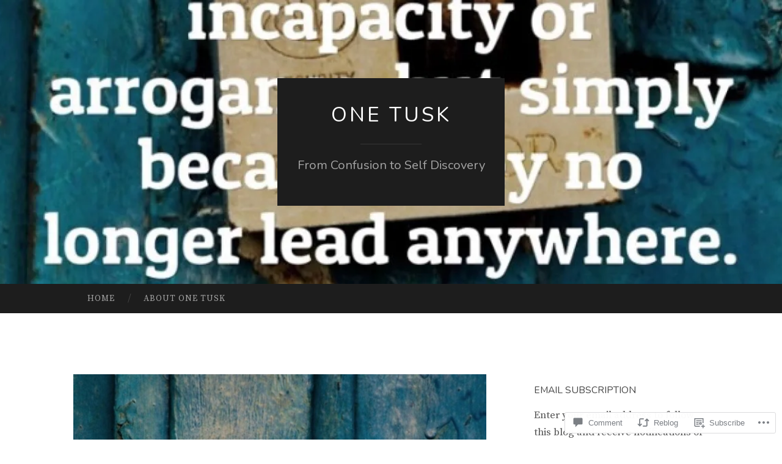

--- FILE ---
content_type: text/html; charset=UTF-8
request_url: https://onetusk.org/2022/09/17/thought-of-the-week-19th-september-2022-2/
body_size: 30216
content:
<!DOCTYPE html>
<html lang="en">
<head>
<meta charset="UTF-8">
<meta name="viewport" content="width=device-width, initial-scale=1">
<title>Thought of the week &#8211; 19th September 2022 (2) | ONE TUSK</title>
<link rel="profile" href="http://gmpg.org/xfn/11">
<link rel="pingback" href="https://onetusk.org/xmlrpc.php">

<script type="text/javascript">
  WebFontConfig = {"google":{"families":["Source+Serif+Pro:r,i,b,bi:latin,latin-ext","Nunito:r:latin,latin-ext"]},"api_url":"https:\/\/fonts-api.wp.com\/css"};
  (function() {
    var wf = document.createElement('script');
    wf.src = '/wp-content/plugins/custom-fonts/js/webfont.js';
    wf.type = 'text/javascript';
    wf.async = 'true';
    var s = document.getElementsByTagName('script')[0];
    s.parentNode.insertBefore(wf, s);
	})();
</script><style id="jetpack-custom-fonts-css">.wf-active body, .wf-active button, .wf-active input, .wf-active select, .wf-active textarea{font-family:"Source Serif Pro",serif;font-size:19.1px}.wf-active blockquote{font-family:"Source Serif Pro",serif}.wf-active sub, .wf-active sup{font-size:79.5%}.wf-active small{font-size:79.5%}.wf-active big{font-size:132.5%}.wf-active table{font-size:17px}.wf-active button, .wf-active input, .wf-active select, .wf-active textarea{font-size:106%}.wf-active button, .wf-active input[type="button"], .wf-active input[type="reset"], .wf-active input[type="submit"]{font-family:"Source Serif Pro",serif}.wf-active .main-navigation li:before{font-size:17px}.wf-active .main-navigation a, .wf-active .main-navigation a:visited{font-size:13.8px}.wf-active .main-navigation a{font-size:13.8px}.wf-active .site-main .comment-navigation, .wf-active .site-main .paging-navigation, .wf-active .site-main .post-navigation{font-size:17px}.wf-active .widget{font-size:17px}.wf-active .widget_search .search-field{font-family:"Source Serif Pro",serif}.wf-active .widget_search .search-submit{font-family:"Source Serif Pro",serif}.wf-active .entry-meta{font-size:14.8px}.wf-active .featured-image .flag{font-size:12.7px}.wf-active .entry-tags a{font-size:12.7px}.wf-active #infinite-handle span{font-family:"Source Serif Pro",serif;font-size:17px}.wf-active .wp-caption-text{font-size:14.8px}.wf-active .site-info{font-size:14.8px}.wf-active .comment-metadata{font-size:14.8px}.wf-active .comment-metadata .edit-link a{font-size:12.7px}.wf-active .comment-author{font-size:21.2px}.wf-active .comment-actions a{font-size:12.7px}.wf-active .pingback .comment-edit-link, .wf-active .trackback .comment-edit-link{font-size:12.7px}.wf-active h1{font-family:"Nunito",sans-serif;font-size:40.3px;font-weight:400;font-style:normal}.wf-active h2{font-family:"Nunito",sans-serif;font-size:33.6px;font-weight:400;font-style:normal}.wf-active h3{font-family:"Nunito",sans-serif;font-size:30.2px;font-weight:400;font-style:normal}.wf-active h4{font-family:"Nunito",sans-serif;font-size:24.6px;font-style:normal;font-weight:400}.wf-active h5{font-family:"Nunito",sans-serif;font-size:22.4px;font-style:normal;font-weight:400}.wf-active h6{font-family:"Nunito",sans-serif;font-size:17.9px;font-weight:400;font-style:normal}.wf-active .widget-title{font-family:"Nunito",sans-serif;font-size:15.7px;font-weight:400;font-style:normal}.wf-active .entry-title{font-family:"Nunito",sans-serif;font-size:50.4px;font-weight:400;font-style:normal}.wf-active .page-title{font-size:17.9px;font-weight:400;font-style:normal}.wf-active .format-aside .entry-title, .wf-active .format-quote .entry-title{font-size:20.2px;font-style:normal;font-weight:400}.wf-active .site-title{font-weight:400;font-size:33.6px;font-family:"Nunito",sans-serif;font-style:normal}.wf-active .site-description{font-family:"Nunito",sans-serif;font-size:20.2px;font-weight:400;font-style:normal}.wf-active .comments-title{font-size:33.6px;font-weight:400;font-style:normal}</style>
<meta name='robots' content='max-image-preview:large' />
<meta name="google-site-verification" content="1y-9TlcrjghcH75T0jyzqtgfNLKQnkeEzEMiA0Xi6gY" />

<!-- Async WordPress.com Remote Login -->
<script id="wpcom_remote_login_js">
var wpcom_remote_login_extra_auth = '';
function wpcom_remote_login_remove_dom_node_id( element_id ) {
	var dom_node = document.getElementById( element_id );
	if ( dom_node ) { dom_node.parentNode.removeChild( dom_node ); }
}
function wpcom_remote_login_remove_dom_node_classes( class_name ) {
	var dom_nodes = document.querySelectorAll( '.' + class_name );
	for ( var i = 0; i < dom_nodes.length; i++ ) {
		dom_nodes[ i ].parentNode.removeChild( dom_nodes[ i ] );
	}
}
function wpcom_remote_login_final_cleanup() {
	wpcom_remote_login_remove_dom_node_classes( "wpcom_remote_login_msg" );
	wpcom_remote_login_remove_dom_node_id( "wpcom_remote_login_key" );
	wpcom_remote_login_remove_dom_node_id( "wpcom_remote_login_validate" );
	wpcom_remote_login_remove_dom_node_id( "wpcom_remote_login_js" );
	wpcom_remote_login_remove_dom_node_id( "wpcom_request_access_iframe" );
	wpcom_remote_login_remove_dom_node_id( "wpcom_request_access_styles" );
}

// Watch for messages back from the remote login
window.addEventListener( "message", function( e ) {
	if ( e.origin === "https://r-login.wordpress.com" ) {
		var data = {};
		try {
			data = JSON.parse( e.data );
		} catch( e ) {
			wpcom_remote_login_final_cleanup();
			return;
		}

		if ( data.msg === 'LOGIN' ) {
			// Clean up the login check iframe
			wpcom_remote_login_remove_dom_node_id( "wpcom_remote_login_key" );

			var id_regex = new RegExp( /^[0-9]+$/ );
			var token_regex = new RegExp( /^.*|.*|.*$/ );
			if (
				token_regex.test( data.token )
				&& id_regex.test( data.wpcomid )
			) {
				// We have everything we need to ask for a login
				var script = document.createElement( "script" );
				script.setAttribute( "id", "wpcom_remote_login_validate" );
				script.src = '/remote-login.php?wpcom_remote_login=validate'
					+ '&wpcomid=' + data.wpcomid
					+ '&token=' + encodeURIComponent( data.token )
					+ '&host=' + window.location.protocol
					+ '//' + window.location.hostname
					+ '&postid=10738'
					+ '&is_singular=1';
				document.body.appendChild( script );
			}

			return;
		}

		// Safari ITP, not logged in, so redirect
		if ( data.msg === 'LOGIN-REDIRECT' ) {
			window.location = 'https://wordpress.com/log-in?redirect_to=' + window.location.href;
			return;
		}

		// Safari ITP, storage access failed, remove the request
		if ( data.msg === 'LOGIN-REMOVE' ) {
			var css_zap = 'html { -webkit-transition: margin-top 1s; transition: margin-top 1s; } /* 9001 */ html { margin-top: 0 !important; } * html body { margin-top: 0 !important; } @media screen and ( max-width: 782px ) { html { margin-top: 0 !important; } * html body { margin-top: 0 !important; } }';
			var style_zap = document.createElement( 'style' );
			style_zap.type = 'text/css';
			style_zap.appendChild( document.createTextNode( css_zap ) );
			document.body.appendChild( style_zap );

			var e = document.getElementById( 'wpcom_request_access_iframe' );
			e.parentNode.removeChild( e );

			document.cookie = 'wordpress_com_login_access=denied; path=/; max-age=31536000';

			return;
		}

		// Safari ITP
		if ( data.msg === 'REQUEST_ACCESS' ) {
			console.log( 'request access: safari' );

			// Check ITP iframe enable/disable knob
			if ( wpcom_remote_login_extra_auth !== 'safari_itp_iframe' ) {
				return;
			}

			// If we are in a "private window" there is no ITP.
			var private_window = false;
			try {
				var opendb = window.openDatabase( null, null, null, null );
			} catch( e ) {
				private_window = true;
			}

			if ( private_window ) {
				console.log( 'private window' );
				return;
			}

			var iframe = document.createElement( 'iframe' );
			iframe.id = 'wpcom_request_access_iframe';
			iframe.setAttribute( 'scrolling', 'no' );
			iframe.setAttribute( 'sandbox', 'allow-storage-access-by-user-activation allow-scripts allow-same-origin allow-top-navigation-by-user-activation' );
			iframe.src = 'https://r-login.wordpress.com/remote-login.php?wpcom_remote_login=request_access&origin=' + encodeURIComponent( data.origin ) + '&wpcomid=' + encodeURIComponent( data.wpcomid );

			var css = 'html { -webkit-transition: margin-top 1s; transition: margin-top 1s; } /* 9001 */ html { margin-top: 46px !important; } * html body { margin-top: 46px !important; } @media screen and ( max-width: 660px ) { html { margin-top: 71px !important; } * html body { margin-top: 71px !important; } #wpcom_request_access_iframe { display: block; height: 71px !important; } } #wpcom_request_access_iframe { border: 0px; height: 46px; position: fixed; top: 0; left: 0; width: 100%; min-width: 100%; z-index: 99999; background: #23282d; } ';

			var style = document.createElement( 'style' );
			style.type = 'text/css';
			style.id = 'wpcom_request_access_styles';
			style.appendChild( document.createTextNode( css ) );
			document.body.appendChild( style );

			document.body.appendChild( iframe );
		}

		if ( data.msg === 'DONE' ) {
			wpcom_remote_login_final_cleanup();
		}
	}
}, false );

// Inject the remote login iframe after the page has had a chance to load
// more critical resources
window.addEventListener( "DOMContentLoaded", function( e ) {
	var iframe = document.createElement( "iframe" );
	iframe.style.display = "none";
	iframe.setAttribute( "scrolling", "no" );
	iframe.setAttribute( "id", "wpcom_remote_login_key" );
	iframe.src = "https://r-login.wordpress.com/remote-login.php"
		+ "?wpcom_remote_login=key"
		+ "&origin=aHR0cHM6Ly9vbmV0dXNrLm9yZw%3D%3D"
		+ "&wpcomid=3691387"
		+ "&time=" + Math.floor( Date.now() / 1000 );
	document.body.appendChild( iframe );
}, false );
</script>
<link rel='dns-prefetch' href='//s0.wp.com' />
<link rel='dns-prefetch' href='//widgets.wp.com' />
<link rel='dns-prefetch' href='//wordpress.com' />
<link rel='dns-prefetch' href='//fonts-api.wp.com' />
<link rel="alternate" type="application/rss+xml" title="ONE TUSK &raquo; Feed" href="https://onetusk.org/feed/" />
<link rel="alternate" type="application/rss+xml" title="ONE TUSK &raquo; Comments Feed" href="https://onetusk.org/comments/feed/" />
<link rel="alternate" type="application/rss+xml" title="ONE TUSK &raquo; Thought of the week &#8211; 19th September 2022&nbsp;(2) Comments Feed" href="https://onetusk.org/2022/09/17/thought-of-the-week-19th-september-2022-2/feed/" />
	<script type="text/javascript">
		/* <![CDATA[ */
		function addLoadEvent(func) {
			var oldonload = window.onload;
			if (typeof window.onload != 'function') {
				window.onload = func;
			} else {
				window.onload = function () {
					oldonload();
					func();
				}
			}
		}
		/* ]]> */
	</script>
	<link crossorigin='anonymous' rel='stylesheet' id='all-css-0-1' href='/_static/??-eJxtzEkKgDAQRNELGZs4EDfiWUJsxMzYHby+RARB3BQ8KD6cWZgUGSNDKCL7su2RwCJnbdxjCCnVWYtHggO9ZlxFTsQftYaogf+k3x2+4Vv1voRZqrHvpkHJwV5glDTa&cssminify=yes' type='text/css' media='all' />
<style id='wp-emoji-styles-inline-css'>

	img.wp-smiley, img.emoji {
		display: inline !important;
		border: none !important;
		box-shadow: none !important;
		height: 1em !important;
		width: 1em !important;
		margin: 0 0.07em !important;
		vertical-align: -0.1em !important;
		background: none !important;
		padding: 0 !important;
	}
/*# sourceURL=wp-emoji-styles-inline-css */
</style>
<link crossorigin='anonymous' rel='stylesheet' id='all-css-2-1' href='/wp-content/plugins/gutenberg-core/v22.2.0/build/styles/block-library/style.css?m=1764855221i&cssminify=yes' type='text/css' media='all' />
<style id='wp-block-library-inline-css'>
.has-text-align-justify {
	text-align:justify;
}
.has-text-align-justify{text-align:justify;}

/*# sourceURL=wp-block-library-inline-css */
</style><style id='wp-block-image-inline-css'>
.wp-block-image>a,.wp-block-image>figure>a{display:inline-block}.wp-block-image img{box-sizing:border-box;height:auto;max-width:100%;vertical-align:bottom}@media not (prefers-reduced-motion){.wp-block-image img.hide{visibility:hidden}.wp-block-image img.show{animation:show-content-image .4s}}.wp-block-image[style*=border-radius] img,.wp-block-image[style*=border-radius]>a{border-radius:inherit}.wp-block-image.has-custom-border img{box-sizing:border-box}.wp-block-image.aligncenter{text-align:center}.wp-block-image.alignfull>a,.wp-block-image.alignwide>a{width:100%}.wp-block-image.alignfull img,.wp-block-image.alignwide img{height:auto;width:100%}.wp-block-image .aligncenter,.wp-block-image .alignleft,.wp-block-image .alignright,.wp-block-image.aligncenter,.wp-block-image.alignleft,.wp-block-image.alignright{display:table}.wp-block-image .aligncenter>figcaption,.wp-block-image .alignleft>figcaption,.wp-block-image .alignright>figcaption,.wp-block-image.aligncenter>figcaption,.wp-block-image.alignleft>figcaption,.wp-block-image.alignright>figcaption{caption-side:bottom;display:table-caption}.wp-block-image .alignleft{float:left;margin:.5em 1em .5em 0}.wp-block-image .alignright{float:right;margin:.5em 0 .5em 1em}.wp-block-image .aligncenter{margin-left:auto;margin-right:auto}.wp-block-image :where(figcaption){margin-bottom:1em;margin-top:.5em}.wp-block-image.is-style-circle-mask img{border-radius:9999px}@supports ((-webkit-mask-image:none) or (mask-image:none)) or (-webkit-mask-image:none){.wp-block-image.is-style-circle-mask img{border-radius:0;-webkit-mask-image:url('data:image/svg+xml;utf8,<svg viewBox="0 0 100 100" xmlns="http://www.w3.org/2000/svg"><circle cx="50" cy="50" r="50"/></svg>');mask-image:url('data:image/svg+xml;utf8,<svg viewBox="0 0 100 100" xmlns="http://www.w3.org/2000/svg"><circle cx="50" cy="50" r="50"/></svg>');mask-mode:alpha;-webkit-mask-position:center;mask-position:center;-webkit-mask-repeat:no-repeat;mask-repeat:no-repeat;-webkit-mask-size:contain;mask-size:contain}}:root :where(.wp-block-image.is-style-rounded img,.wp-block-image .is-style-rounded img){border-radius:9999px}.wp-block-image figure{margin:0}.wp-lightbox-container{display:flex;flex-direction:column;position:relative}.wp-lightbox-container img{cursor:zoom-in}.wp-lightbox-container img:hover+button{opacity:1}.wp-lightbox-container button{align-items:center;backdrop-filter:blur(16px) saturate(180%);background-color:#5a5a5a40;border:none;border-radius:4px;cursor:zoom-in;display:flex;height:20px;justify-content:center;opacity:0;padding:0;position:absolute;right:16px;text-align:center;top:16px;width:20px;z-index:100}@media not (prefers-reduced-motion){.wp-lightbox-container button{transition:opacity .2s ease}}.wp-lightbox-container button:focus-visible{outline:3px auto #5a5a5a40;outline:3px auto -webkit-focus-ring-color;outline-offset:3px}.wp-lightbox-container button:hover{cursor:pointer;opacity:1}.wp-lightbox-container button:focus{opacity:1}.wp-lightbox-container button:focus,.wp-lightbox-container button:hover,.wp-lightbox-container button:not(:hover):not(:active):not(.has-background){background-color:#5a5a5a40;border:none}.wp-lightbox-overlay{box-sizing:border-box;cursor:zoom-out;height:100vh;left:0;overflow:hidden;position:fixed;top:0;visibility:hidden;width:100%;z-index:100000}.wp-lightbox-overlay .close-button{align-items:center;cursor:pointer;display:flex;justify-content:center;min-height:40px;min-width:40px;padding:0;position:absolute;right:calc(env(safe-area-inset-right) + 16px);top:calc(env(safe-area-inset-top) + 16px);z-index:5000000}.wp-lightbox-overlay .close-button:focus,.wp-lightbox-overlay .close-button:hover,.wp-lightbox-overlay .close-button:not(:hover):not(:active):not(.has-background){background:none;border:none}.wp-lightbox-overlay .lightbox-image-container{height:var(--wp--lightbox-container-height);left:50%;overflow:hidden;position:absolute;top:50%;transform:translate(-50%,-50%);transform-origin:top left;width:var(--wp--lightbox-container-width);z-index:9999999999}.wp-lightbox-overlay .wp-block-image{align-items:center;box-sizing:border-box;display:flex;height:100%;justify-content:center;margin:0;position:relative;transform-origin:0 0;width:100%;z-index:3000000}.wp-lightbox-overlay .wp-block-image img{height:var(--wp--lightbox-image-height);min-height:var(--wp--lightbox-image-height);min-width:var(--wp--lightbox-image-width);width:var(--wp--lightbox-image-width)}.wp-lightbox-overlay .wp-block-image figcaption{display:none}.wp-lightbox-overlay button{background:none;border:none}.wp-lightbox-overlay .scrim{background-color:#fff;height:100%;opacity:.9;position:absolute;width:100%;z-index:2000000}.wp-lightbox-overlay.active{visibility:visible}@media not (prefers-reduced-motion){.wp-lightbox-overlay.active{animation:turn-on-visibility .25s both}.wp-lightbox-overlay.active img{animation:turn-on-visibility .35s both}.wp-lightbox-overlay.show-closing-animation:not(.active){animation:turn-off-visibility .35s both}.wp-lightbox-overlay.show-closing-animation:not(.active) img{animation:turn-off-visibility .25s both}.wp-lightbox-overlay.zoom.active{animation:none;opacity:1;visibility:visible}.wp-lightbox-overlay.zoom.active .lightbox-image-container{animation:lightbox-zoom-in .4s}.wp-lightbox-overlay.zoom.active .lightbox-image-container img{animation:none}.wp-lightbox-overlay.zoom.active .scrim{animation:turn-on-visibility .4s forwards}.wp-lightbox-overlay.zoom.show-closing-animation:not(.active){animation:none}.wp-lightbox-overlay.zoom.show-closing-animation:not(.active) .lightbox-image-container{animation:lightbox-zoom-out .4s}.wp-lightbox-overlay.zoom.show-closing-animation:not(.active) .lightbox-image-container img{animation:none}.wp-lightbox-overlay.zoom.show-closing-animation:not(.active) .scrim{animation:turn-off-visibility .4s forwards}}@keyframes show-content-image{0%{visibility:hidden}99%{visibility:hidden}to{visibility:visible}}@keyframes turn-on-visibility{0%{opacity:0}to{opacity:1}}@keyframes turn-off-visibility{0%{opacity:1;visibility:visible}99%{opacity:0;visibility:visible}to{opacity:0;visibility:hidden}}@keyframes lightbox-zoom-in{0%{transform:translate(calc((-100vw + var(--wp--lightbox-scrollbar-width))/2 + var(--wp--lightbox-initial-left-position)),calc(-50vh + var(--wp--lightbox-initial-top-position))) scale(var(--wp--lightbox-scale))}to{transform:translate(-50%,-50%) scale(1)}}@keyframes lightbox-zoom-out{0%{transform:translate(-50%,-50%) scale(1);visibility:visible}99%{visibility:visible}to{transform:translate(calc((-100vw + var(--wp--lightbox-scrollbar-width))/2 + var(--wp--lightbox-initial-left-position)),calc(-50vh + var(--wp--lightbox-initial-top-position))) scale(var(--wp--lightbox-scale));visibility:hidden}}
/*# sourceURL=/wp-content/plugins/gutenberg-core/v22.2.0/build/styles/block-library/image/style.css */
</style>
<style id='global-styles-inline-css'>
:root{--wp--preset--aspect-ratio--square: 1;--wp--preset--aspect-ratio--4-3: 4/3;--wp--preset--aspect-ratio--3-4: 3/4;--wp--preset--aspect-ratio--3-2: 3/2;--wp--preset--aspect-ratio--2-3: 2/3;--wp--preset--aspect-ratio--16-9: 16/9;--wp--preset--aspect-ratio--9-16: 9/16;--wp--preset--color--black: #000000;--wp--preset--color--cyan-bluish-gray: #abb8c3;--wp--preset--color--white: #ffffff;--wp--preset--color--pale-pink: #f78da7;--wp--preset--color--vivid-red: #cf2e2e;--wp--preset--color--luminous-vivid-orange: #ff6900;--wp--preset--color--luminous-vivid-amber: #fcb900;--wp--preset--color--light-green-cyan: #7bdcb5;--wp--preset--color--vivid-green-cyan: #00d084;--wp--preset--color--pale-cyan-blue: #8ed1fc;--wp--preset--color--vivid-cyan-blue: #0693e3;--wp--preset--color--vivid-purple: #9b51e0;--wp--preset--gradient--vivid-cyan-blue-to-vivid-purple: linear-gradient(135deg,rgb(6,147,227) 0%,rgb(155,81,224) 100%);--wp--preset--gradient--light-green-cyan-to-vivid-green-cyan: linear-gradient(135deg,rgb(122,220,180) 0%,rgb(0,208,130) 100%);--wp--preset--gradient--luminous-vivid-amber-to-luminous-vivid-orange: linear-gradient(135deg,rgb(252,185,0) 0%,rgb(255,105,0) 100%);--wp--preset--gradient--luminous-vivid-orange-to-vivid-red: linear-gradient(135deg,rgb(255,105,0) 0%,rgb(207,46,46) 100%);--wp--preset--gradient--very-light-gray-to-cyan-bluish-gray: linear-gradient(135deg,rgb(238,238,238) 0%,rgb(169,184,195) 100%);--wp--preset--gradient--cool-to-warm-spectrum: linear-gradient(135deg,rgb(74,234,220) 0%,rgb(151,120,209) 20%,rgb(207,42,186) 40%,rgb(238,44,130) 60%,rgb(251,105,98) 80%,rgb(254,248,76) 100%);--wp--preset--gradient--blush-light-purple: linear-gradient(135deg,rgb(255,206,236) 0%,rgb(152,150,240) 100%);--wp--preset--gradient--blush-bordeaux: linear-gradient(135deg,rgb(254,205,165) 0%,rgb(254,45,45) 50%,rgb(107,0,62) 100%);--wp--preset--gradient--luminous-dusk: linear-gradient(135deg,rgb(255,203,112) 0%,rgb(199,81,192) 50%,rgb(65,88,208) 100%);--wp--preset--gradient--pale-ocean: linear-gradient(135deg,rgb(255,245,203) 0%,rgb(182,227,212) 50%,rgb(51,167,181) 100%);--wp--preset--gradient--electric-grass: linear-gradient(135deg,rgb(202,248,128) 0%,rgb(113,206,126) 100%);--wp--preset--gradient--midnight: linear-gradient(135deg,rgb(2,3,129) 0%,rgb(40,116,252) 100%);--wp--preset--font-size--small: 13px;--wp--preset--font-size--medium: 20px;--wp--preset--font-size--large: 36px;--wp--preset--font-size--x-large: 42px;--wp--preset--font-family--albert-sans: 'Albert Sans', sans-serif;--wp--preset--font-family--alegreya: Alegreya, serif;--wp--preset--font-family--arvo: Arvo, serif;--wp--preset--font-family--bodoni-moda: 'Bodoni Moda', serif;--wp--preset--font-family--bricolage-grotesque: 'Bricolage Grotesque', sans-serif;--wp--preset--font-family--cabin: Cabin, sans-serif;--wp--preset--font-family--chivo: Chivo, sans-serif;--wp--preset--font-family--commissioner: Commissioner, sans-serif;--wp--preset--font-family--cormorant: Cormorant, serif;--wp--preset--font-family--courier-prime: 'Courier Prime', monospace;--wp--preset--font-family--crimson-pro: 'Crimson Pro', serif;--wp--preset--font-family--dm-mono: 'DM Mono', monospace;--wp--preset--font-family--dm-sans: 'DM Sans', sans-serif;--wp--preset--font-family--dm-serif-display: 'DM Serif Display', serif;--wp--preset--font-family--domine: Domine, serif;--wp--preset--font-family--eb-garamond: 'EB Garamond', serif;--wp--preset--font-family--epilogue: Epilogue, sans-serif;--wp--preset--font-family--fahkwang: Fahkwang, sans-serif;--wp--preset--font-family--figtree: Figtree, sans-serif;--wp--preset--font-family--fira-sans: 'Fira Sans', sans-serif;--wp--preset--font-family--fjalla-one: 'Fjalla One', sans-serif;--wp--preset--font-family--fraunces: Fraunces, serif;--wp--preset--font-family--gabarito: Gabarito, system-ui;--wp--preset--font-family--ibm-plex-mono: 'IBM Plex Mono', monospace;--wp--preset--font-family--ibm-plex-sans: 'IBM Plex Sans', sans-serif;--wp--preset--font-family--ibarra-real-nova: 'Ibarra Real Nova', serif;--wp--preset--font-family--instrument-serif: 'Instrument Serif', serif;--wp--preset--font-family--inter: Inter, sans-serif;--wp--preset--font-family--josefin-sans: 'Josefin Sans', sans-serif;--wp--preset--font-family--jost: Jost, sans-serif;--wp--preset--font-family--libre-baskerville: 'Libre Baskerville', serif;--wp--preset--font-family--libre-franklin: 'Libre Franklin', sans-serif;--wp--preset--font-family--literata: Literata, serif;--wp--preset--font-family--lora: Lora, serif;--wp--preset--font-family--merriweather: Merriweather, serif;--wp--preset--font-family--montserrat: Montserrat, sans-serif;--wp--preset--font-family--newsreader: Newsreader, serif;--wp--preset--font-family--noto-sans-mono: 'Noto Sans Mono', sans-serif;--wp--preset--font-family--nunito: Nunito, sans-serif;--wp--preset--font-family--open-sans: 'Open Sans', sans-serif;--wp--preset--font-family--overpass: Overpass, sans-serif;--wp--preset--font-family--pt-serif: 'PT Serif', serif;--wp--preset--font-family--petrona: Petrona, serif;--wp--preset--font-family--piazzolla: Piazzolla, serif;--wp--preset--font-family--playfair-display: 'Playfair Display', serif;--wp--preset--font-family--plus-jakarta-sans: 'Plus Jakarta Sans', sans-serif;--wp--preset--font-family--poppins: Poppins, sans-serif;--wp--preset--font-family--raleway: Raleway, sans-serif;--wp--preset--font-family--roboto: Roboto, sans-serif;--wp--preset--font-family--roboto-slab: 'Roboto Slab', serif;--wp--preset--font-family--rubik: Rubik, sans-serif;--wp--preset--font-family--rufina: Rufina, serif;--wp--preset--font-family--sora: Sora, sans-serif;--wp--preset--font-family--source-sans-3: 'Source Sans 3', sans-serif;--wp--preset--font-family--source-serif-4: 'Source Serif 4', serif;--wp--preset--font-family--space-mono: 'Space Mono', monospace;--wp--preset--font-family--syne: Syne, sans-serif;--wp--preset--font-family--texturina: Texturina, serif;--wp--preset--font-family--urbanist: Urbanist, sans-serif;--wp--preset--font-family--work-sans: 'Work Sans', sans-serif;--wp--preset--spacing--20: 0.44rem;--wp--preset--spacing--30: 0.67rem;--wp--preset--spacing--40: 1rem;--wp--preset--spacing--50: 1.5rem;--wp--preset--spacing--60: 2.25rem;--wp--preset--spacing--70: 3.38rem;--wp--preset--spacing--80: 5.06rem;--wp--preset--shadow--natural: 6px 6px 9px rgba(0, 0, 0, 0.2);--wp--preset--shadow--deep: 12px 12px 50px rgba(0, 0, 0, 0.4);--wp--preset--shadow--sharp: 6px 6px 0px rgba(0, 0, 0, 0.2);--wp--preset--shadow--outlined: 6px 6px 0px -3px rgb(255, 255, 255), 6px 6px rgb(0, 0, 0);--wp--preset--shadow--crisp: 6px 6px 0px rgb(0, 0, 0);}:where(.is-layout-flex){gap: 0.5em;}:where(.is-layout-grid){gap: 0.5em;}body .is-layout-flex{display: flex;}.is-layout-flex{flex-wrap: wrap;align-items: center;}.is-layout-flex > :is(*, div){margin: 0;}body .is-layout-grid{display: grid;}.is-layout-grid > :is(*, div){margin: 0;}:where(.wp-block-columns.is-layout-flex){gap: 2em;}:where(.wp-block-columns.is-layout-grid){gap: 2em;}:where(.wp-block-post-template.is-layout-flex){gap: 1.25em;}:where(.wp-block-post-template.is-layout-grid){gap: 1.25em;}.has-black-color{color: var(--wp--preset--color--black) !important;}.has-cyan-bluish-gray-color{color: var(--wp--preset--color--cyan-bluish-gray) !important;}.has-white-color{color: var(--wp--preset--color--white) !important;}.has-pale-pink-color{color: var(--wp--preset--color--pale-pink) !important;}.has-vivid-red-color{color: var(--wp--preset--color--vivid-red) !important;}.has-luminous-vivid-orange-color{color: var(--wp--preset--color--luminous-vivid-orange) !important;}.has-luminous-vivid-amber-color{color: var(--wp--preset--color--luminous-vivid-amber) !important;}.has-light-green-cyan-color{color: var(--wp--preset--color--light-green-cyan) !important;}.has-vivid-green-cyan-color{color: var(--wp--preset--color--vivid-green-cyan) !important;}.has-pale-cyan-blue-color{color: var(--wp--preset--color--pale-cyan-blue) !important;}.has-vivid-cyan-blue-color{color: var(--wp--preset--color--vivid-cyan-blue) !important;}.has-vivid-purple-color{color: var(--wp--preset--color--vivid-purple) !important;}.has-black-background-color{background-color: var(--wp--preset--color--black) !important;}.has-cyan-bluish-gray-background-color{background-color: var(--wp--preset--color--cyan-bluish-gray) !important;}.has-white-background-color{background-color: var(--wp--preset--color--white) !important;}.has-pale-pink-background-color{background-color: var(--wp--preset--color--pale-pink) !important;}.has-vivid-red-background-color{background-color: var(--wp--preset--color--vivid-red) !important;}.has-luminous-vivid-orange-background-color{background-color: var(--wp--preset--color--luminous-vivid-orange) !important;}.has-luminous-vivid-amber-background-color{background-color: var(--wp--preset--color--luminous-vivid-amber) !important;}.has-light-green-cyan-background-color{background-color: var(--wp--preset--color--light-green-cyan) !important;}.has-vivid-green-cyan-background-color{background-color: var(--wp--preset--color--vivid-green-cyan) !important;}.has-pale-cyan-blue-background-color{background-color: var(--wp--preset--color--pale-cyan-blue) !important;}.has-vivid-cyan-blue-background-color{background-color: var(--wp--preset--color--vivid-cyan-blue) !important;}.has-vivid-purple-background-color{background-color: var(--wp--preset--color--vivid-purple) !important;}.has-black-border-color{border-color: var(--wp--preset--color--black) !important;}.has-cyan-bluish-gray-border-color{border-color: var(--wp--preset--color--cyan-bluish-gray) !important;}.has-white-border-color{border-color: var(--wp--preset--color--white) !important;}.has-pale-pink-border-color{border-color: var(--wp--preset--color--pale-pink) !important;}.has-vivid-red-border-color{border-color: var(--wp--preset--color--vivid-red) !important;}.has-luminous-vivid-orange-border-color{border-color: var(--wp--preset--color--luminous-vivid-orange) !important;}.has-luminous-vivid-amber-border-color{border-color: var(--wp--preset--color--luminous-vivid-amber) !important;}.has-light-green-cyan-border-color{border-color: var(--wp--preset--color--light-green-cyan) !important;}.has-vivid-green-cyan-border-color{border-color: var(--wp--preset--color--vivid-green-cyan) !important;}.has-pale-cyan-blue-border-color{border-color: var(--wp--preset--color--pale-cyan-blue) !important;}.has-vivid-cyan-blue-border-color{border-color: var(--wp--preset--color--vivid-cyan-blue) !important;}.has-vivid-purple-border-color{border-color: var(--wp--preset--color--vivid-purple) !important;}.has-vivid-cyan-blue-to-vivid-purple-gradient-background{background: var(--wp--preset--gradient--vivid-cyan-blue-to-vivid-purple) !important;}.has-light-green-cyan-to-vivid-green-cyan-gradient-background{background: var(--wp--preset--gradient--light-green-cyan-to-vivid-green-cyan) !important;}.has-luminous-vivid-amber-to-luminous-vivid-orange-gradient-background{background: var(--wp--preset--gradient--luminous-vivid-amber-to-luminous-vivid-orange) !important;}.has-luminous-vivid-orange-to-vivid-red-gradient-background{background: var(--wp--preset--gradient--luminous-vivid-orange-to-vivid-red) !important;}.has-very-light-gray-to-cyan-bluish-gray-gradient-background{background: var(--wp--preset--gradient--very-light-gray-to-cyan-bluish-gray) !important;}.has-cool-to-warm-spectrum-gradient-background{background: var(--wp--preset--gradient--cool-to-warm-spectrum) !important;}.has-blush-light-purple-gradient-background{background: var(--wp--preset--gradient--blush-light-purple) !important;}.has-blush-bordeaux-gradient-background{background: var(--wp--preset--gradient--blush-bordeaux) !important;}.has-luminous-dusk-gradient-background{background: var(--wp--preset--gradient--luminous-dusk) !important;}.has-pale-ocean-gradient-background{background: var(--wp--preset--gradient--pale-ocean) !important;}.has-electric-grass-gradient-background{background: var(--wp--preset--gradient--electric-grass) !important;}.has-midnight-gradient-background{background: var(--wp--preset--gradient--midnight) !important;}.has-small-font-size{font-size: var(--wp--preset--font-size--small) !important;}.has-medium-font-size{font-size: var(--wp--preset--font-size--medium) !important;}.has-large-font-size{font-size: var(--wp--preset--font-size--large) !important;}.has-x-large-font-size{font-size: var(--wp--preset--font-size--x-large) !important;}.has-albert-sans-font-family{font-family: var(--wp--preset--font-family--albert-sans) !important;}.has-alegreya-font-family{font-family: var(--wp--preset--font-family--alegreya) !important;}.has-arvo-font-family{font-family: var(--wp--preset--font-family--arvo) !important;}.has-bodoni-moda-font-family{font-family: var(--wp--preset--font-family--bodoni-moda) !important;}.has-bricolage-grotesque-font-family{font-family: var(--wp--preset--font-family--bricolage-grotesque) !important;}.has-cabin-font-family{font-family: var(--wp--preset--font-family--cabin) !important;}.has-chivo-font-family{font-family: var(--wp--preset--font-family--chivo) !important;}.has-commissioner-font-family{font-family: var(--wp--preset--font-family--commissioner) !important;}.has-cormorant-font-family{font-family: var(--wp--preset--font-family--cormorant) !important;}.has-courier-prime-font-family{font-family: var(--wp--preset--font-family--courier-prime) !important;}.has-crimson-pro-font-family{font-family: var(--wp--preset--font-family--crimson-pro) !important;}.has-dm-mono-font-family{font-family: var(--wp--preset--font-family--dm-mono) !important;}.has-dm-sans-font-family{font-family: var(--wp--preset--font-family--dm-sans) !important;}.has-dm-serif-display-font-family{font-family: var(--wp--preset--font-family--dm-serif-display) !important;}.has-domine-font-family{font-family: var(--wp--preset--font-family--domine) !important;}.has-eb-garamond-font-family{font-family: var(--wp--preset--font-family--eb-garamond) !important;}.has-epilogue-font-family{font-family: var(--wp--preset--font-family--epilogue) !important;}.has-fahkwang-font-family{font-family: var(--wp--preset--font-family--fahkwang) !important;}.has-figtree-font-family{font-family: var(--wp--preset--font-family--figtree) !important;}.has-fira-sans-font-family{font-family: var(--wp--preset--font-family--fira-sans) !important;}.has-fjalla-one-font-family{font-family: var(--wp--preset--font-family--fjalla-one) !important;}.has-fraunces-font-family{font-family: var(--wp--preset--font-family--fraunces) !important;}.has-gabarito-font-family{font-family: var(--wp--preset--font-family--gabarito) !important;}.has-ibm-plex-mono-font-family{font-family: var(--wp--preset--font-family--ibm-plex-mono) !important;}.has-ibm-plex-sans-font-family{font-family: var(--wp--preset--font-family--ibm-plex-sans) !important;}.has-ibarra-real-nova-font-family{font-family: var(--wp--preset--font-family--ibarra-real-nova) !important;}.has-instrument-serif-font-family{font-family: var(--wp--preset--font-family--instrument-serif) !important;}.has-inter-font-family{font-family: var(--wp--preset--font-family--inter) !important;}.has-josefin-sans-font-family{font-family: var(--wp--preset--font-family--josefin-sans) !important;}.has-jost-font-family{font-family: var(--wp--preset--font-family--jost) !important;}.has-libre-baskerville-font-family{font-family: var(--wp--preset--font-family--libre-baskerville) !important;}.has-libre-franklin-font-family{font-family: var(--wp--preset--font-family--libre-franklin) !important;}.has-literata-font-family{font-family: var(--wp--preset--font-family--literata) !important;}.has-lora-font-family{font-family: var(--wp--preset--font-family--lora) !important;}.has-merriweather-font-family{font-family: var(--wp--preset--font-family--merriweather) !important;}.has-montserrat-font-family{font-family: var(--wp--preset--font-family--montserrat) !important;}.has-newsreader-font-family{font-family: var(--wp--preset--font-family--newsreader) !important;}.has-noto-sans-mono-font-family{font-family: var(--wp--preset--font-family--noto-sans-mono) !important;}.has-nunito-font-family{font-family: var(--wp--preset--font-family--nunito) !important;}.has-open-sans-font-family{font-family: var(--wp--preset--font-family--open-sans) !important;}.has-overpass-font-family{font-family: var(--wp--preset--font-family--overpass) !important;}.has-pt-serif-font-family{font-family: var(--wp--preset--font-family--pt-serif) !important;}.has-petrona-font-family{font-family: var(--wp--preset--font-family--petrona) !important;}.has-piazzolla-font-family{font-family: var(--wp--preset--font-family--piazzolla) !important;}.has-playfair-display-font-family{font-family: var(--wp--preset--font-family--playfair-display) !important;}.has-plus-jakarta-sans-font-family{font-family: var(--wp--preset--font-family--plus-jakarta-sans) !important;}.has-poppins-font-family{font-family: var(--wp--preset--font-family--poppins) !important;}.has-raleway-font-family{font-family: var(--wp--preset--font-family--raleway) !important;}.has-roboto-font-family{font-family: var(--wp--preset--font-family--roboto) !important;}.has-roboto-slab-font-family{font-family: var(--wp--preset--font-family--roboto-slab) !important;}.has-rubik-font-family{font-family: var(--wp--preset--font-family--rubik) !important;}.has-rufina-font-family{font-family: var(--wp--preset--font-family--rufina) !important;}.has-sora-font-family{font-family: var(--wp--preset--font-family--sora) !important;}.has-source-sans-3-font-family{font-family: var(--wp--preset--font-family--source-sans-3) !important;}.has-source-serif-4-font-family{font-family: var(--wp--preset--font-family--source-serif-4) !important;}.has-space-mono-font-family{font-family: var(--wp--preset--font-family--space-mono) !important;}.has-syne-font-family{font-family: var(--wp--preset--font-family--syne) !important;}.has-texturina-font-family{font-family: var(--wp--preset--font-family--texturina) !important;}.has-urbanist-font-family{font-family: var(--wp--preset--font-family--urbanist) !important;}.has-work-sans-font-family{font-family: var(--wp--preset--font-family--work-sans) !important;}
/*# sourceURL=global-styles-inline-css */
</style>

<style id='classic-theme-styles-inline-css'>
/*! This file is auto-generated */
.wp-block-button__link{color:#fff;background-color:#32373c;border-radius:9999px;box-shadow:none;text-decoration:none;padding:calc(.667em + 2px) calc(1.333em + 2px);font-size:1.125em}.wp-block-file__button{background:#32373c;color:#fff;text-decoration:none}
/*# sourceURL=/wp-includes/css/classic-themes.min.css */
</style>
<link crossorigin='anonymous' rel='stylesheet' id='all-css-4-1' href='/_static/??-eJx9jlmOAjEMRC+E2zTDsHwgjoKStAWBOIlip9HcftJCLAKJH0uuqlc2XjO4FJWiYg716KOgSzYkdxFcdP2m60E850BQaOyWOHjRRwJE/wJ1TmSGL0Vc4dlVqOmcjU4JpsEbCsQt9g275saAtbmQCLTJvjLoqYHyjTuTZuMu0KRbxc1ATinezcNIcUgFTdXERtW7DwylOLTVhwFHKradbuL0s7zv0zN73vXr1eZnvvzdLs7/kHh+KQ==&cssminify=yes' type='text/css' media='all' />
<link rel='stylesheet' id='verbum-gutenberg-css-css' href='https://widgets.wp.com/verbum-block-editor/block-editor.css?ver=1738686361' media='all' />
<link crossorigin='anonymous' rel='stylesheet' id='all-css-6-1' href='/_static/??/wp-content/mu-plugins/comment-likes/css/comment-likes.css,/i/noticons/noticons.css?m=1436783281j&cssminify=yes' type='text/css' media='all' />
<link rel='stylesheet' id='hemingway-rewritten-fonts-css' href='https://fonts-api.wp.com/css?family=Raleway%3A400%2C300%2C700%7CLato%3A400%2C700%2C400italic%2C700italic&#038;subset=latin%2Clatin-ext' media='all' />
<link crossorigin='anonymous' rel='stylesheet' id='all-css-8-1' href='/_static/??-eJyFj1ELwjAMhP+QNYypexJ/itQSa2ablDaj7N/biQ8DZb7dkXzHHdRknLAiK+gDIxZI0w2aIvbVziZjzaTtDkXngHtXyg5WUJxMCpMnLjCiJuueHw9RhOFK7MAjY6ZGlN/yK/RPkyXz3cbU5CRudcp4C+Kb9NC+VnYL8igmiLNKbcHamHuwlBf0Es/dcOqH49D1h/EF9dt6/w==&cssminify=yes' type='text/css' media='all' />
<link crossorigin='anonymous' rel='stylesheet' id='print-css-9-1' href='/wp-content/mu-plugins/global-print/global-print.css?m=1465851035i&cssminify=yes' type='text/css' media='print' />
<style id='jetpack-global-styles-frontend-style-inline-css'>
:root { --font-headings: unset; --font-base: unset; --font-headings-default: -apple-system,BlinkMacSystemFont,"Segoe UI",Roboto,Oxygen-Sans,Ubuntu,Cantarell,"Helvetica Neue",sans-serif; --font-base-default: -apple-system,BlinkMacSystemFont,"Segoe UI",Roboto,Oxygen-Sans,Ubuntu,Cantarell,"Helvetica Neue",sans-serif;}
/*# sourceURL=jetpack-global-styles-frontend-style-inline-css */
</style>
<link crossorigin='anonymous' rel='stylesheet' id='all-css-12-1' href='/_static/??-eJyNjcEKwjAQRH/IuFRT6kX8FNkmS5K6yQY3Qfx7bfEiXrwM82B4A49qnJRGpUHupnIPqSgs1Cq624chi6zhO5OCRryTR++fW00l7J3qDv43XVNxoOISsmEJol/wY2uR8vs3WggsM/I6uOTzMI3Hw8lOg11eUT1JKA==&cssminify=yes' type='text/css' media='all' />
<script type="text/javascript" id="jetpack_related-posts-js-extra">
/* <![CDATA[ */
var related_posts_js_options = {"post_heading":"h4"};
//# sourceURL=jetpack_related-posts-js-extra
/* ]]> */
</script>
<script type="text/javascript" id="wpcom-actionbar-placeholder-js-extra">
/* <![CDATA[ */
var actionbardata = {"siteID":"3691387","postID":"10738","siteURL":"https://onetusk.org","xhrURL":"https://onetusk.org/wp-admin/admin-ajax.php","nonce":"199f90c4eb","isLoggedIn":"","statusMessage":"","subsEmailDefault":"instantly","proxyScriptUrl":"https://s0.wp.com/wp-content/js/wpcom-proxy-request.js?m=1513050504i&amp;ver=20211021","shortlink":"https://wp.me/pfuiv-2Nc","i18n":{"followedText":"New posts from this site will now appear in your \u003Ca href=\"https://wordpress.com/reader\"\u003EReader\u003C/a\u003E","foldBar":"Collapse this bar","unfoldBar":"Expand this bar","shortLinkCopied":"Shortlink copied to clipboard."}};
//# sourceURL=wpcom-actionbar-placeholder-js-extra
/* ]]> */
</script>
<script type="text/javascript" id="jetpack-mu-wpcom-settings-js-before">
/* <![CDATA[ */
var JETPACK_MU_WPCOM_SETTINGS = {"assetsUrl":"https://s0.wp.com/wp-content/mu-plugins/jetpack-mu-wpcom-plugin/moon/jetpack_vendor/automattic/jetpack-mu-wpcom/src/build/"};
//# sourceURL=jetpack-mu-wpcom-settings-js-before
/* ]]> */
</script>
<script crossorigin='anonymous' type='text/javascript'  src='/_static/??/wp-content/mu-plugins/jetpack-plugin/moon/_inc/build/related-posts/related-posts.min.js,/wp-content/js/rlt-proxy.js?m=1755006225j'></script>
<script type="text/javascript" id="rlt-proxy-js-after">
/* <![CDATA[ */
	rltInitialize( {"token":null,"iframeOrigins":["https:\/\/widgets.wp.com"]} );
//# sourceURL=rlt-proxy-js-after
/* ]]> */
</script>
<link rel="EditURI" type="application/rsd+xml" title="RSD" href="https://onetusk.wordpress.com/xmlrpc.php?rsd" />
<meta name="generator" content="WordPress.com" />
<link rel="canonical" href="https://onetusk.org/2022/09/17/thought-of-the-week-19th-september-2022-2/" />
<link rel='shortlink' href='https://wp.me/pfuiv-2Nc' />
<link rel="alternate" type="application/json+oembed" href="https://public-api.wordpress.com/oembed/?format=json&amp;url=https%3A%2F%2Fonetusk.org%2F2022%2F09%2F17%2Fthought-of-the-week-19th-september-2022-2%2F&amp;for=wpcom-auto-discovery" /><link rel="alternate" type="application/xml+oembed" href="https://public-api.wordpress.com/oembed/?format=xml&amp;url=https%3A%2F%2Fonetusk.org%2F2022%2F09%2F17%2Fthought-of-the-week-19th-september-2022-2%2F&amp;for=wpcom-auto-discovery" />
<!-- Jetpack Open Graph Tags -->
<meta property="og:type" content="article" />
<meta property="og:title" content="Thought of the week &#8211; 19th September 2022 (2)" />
<meta property="og:url" content="https://onetusk.org/2022/09/17/thought-of-the-week-19th-september-2022-2/" />
<meta property="og:description" content="Visit the post for more." />
<meta property="article:published_time" content="2022-09-17T22:43:25+00:00" />
<meta property="article:modified_time" content="2022-09-17T22:43:25+00:00" />
<meta property="og:site_name" content="ONE TUSK" />
<meta property="og:image" content="https://onetusk.org/wp-content/uploads/2022/09/c63d8b34-fc4d-4d9c-aec8-8e549b6f0b8f-13312-00000fb29e50da0b_file.jpg" />
<meta property="og:image:secure_url" content="https://onetusk.org/wp-content/uploads/2022/09/c63d8b34-fc4d-4d9c-aec8-8e549b6f0b8f-13312-00000fb29e50da0b_file.jpg" />
<meta property="og:image:width" content="683" />
<meta property="og:image:height" content="1024" />
<meta property="og:image:alt" content="" />
<meta property="og:locale" content="en_US" />
<meta property="article:publisher" content="https://www.facebook.com/WordPresscom" />
<meta name="twitter:creator" content="@Onetusk5" />
<meta name="twitter:text:title" content="Thought of the week &#8211; 19th September 2022&nbsp;(2)" />
<meta name="twitter:image" content="https://onetusk.org/wp-content/uploads/2022/09/c63d8b34-fc4d-4d9c-aec8-8e549b6f0b8f-13312-00000fb29e50da0b_file.jpg?w=640" />
<meta name="twitter:card" content="summary_large_image" />
<meta name="twitter:description" content="Post by @Onetusk5." />

<!-- End Jetpack Open Graph Tags -->
<link rel='openid.server' href='https://onetusk.org/?openidserver=1' />
<link rel='openid.delegate' href='https://onetusk.org/' />
<link rel="search" type="application/opensearchdescription+xml" href="https://onetusk.org/osd.xml" title="ONE TUSK" />
<link rel="search" type="application/opensearchdescription+xml" href="https://s1.wp.com/opensearch.xml" title="WordPress.com" />
<meta name="theme-color" content="#ffffff" />
	<style type="text/css">
			.site-title a,
		.site-description {
			color: #ffffff;
		}
				.site-header-image {
			background-image: url(https://onetusk.org/wp-content/uploads/2020/04/cropped-canva-mossy-trees-in-the-forest-ireland-1.jpg);
		}
		</style>
	<style type="text/css" id="custom-colors-css">.comment-metadata a { color: #6D6D6D;}
.sep { color: #6D6D6D;}
th,td { border-color: #dddddd;}
th,td { border-color: rgba( 221, 221, 221, 0.5 );}
.format-aside .entry-content, blockquote, pre { background-color: #eeeeee;}
.format-aside .entry-content, blockquote, pre { background-color: rgba( 238, 238, 238, 0.2 );}
input[type="text"],input[type="email"],input[type="url"],input[type="password"],input[type="search"],textareali > article.comment,.hentry,.widget ul li,.widget,.site-main .comment-navigation, .site-main .paging-navigation, .site-main .post-navigation,.comment-list > li:first-child > article.comment:first-child,.page-title { border-color: #eeeeee;}
input[type="text"],input[type="email"],input[type="url"],input[type="password"],input[type="search"],textareali > article.comment,.hentry,.widget ul li,.widget,.site-main .comment-navigation, .site-main .paging-navigation, .site-main .post-navigation,.comment-list > li:first-child > article.comment:first-child,.page-title { border-color: rgba( 238, 238, 238, 0.5 );}
.site-title a, .site-title a:visited, #secondary button, #secondary input[type="button"], #secondary input[type="reset"], #secondary input[type="submit"] { color: #FFFFFF;}
.entry-tags a,.entry-tags a:visited { color: #6D6D6D;}
.entry-tags a:hover { color: #FFFFFF;}
.featured-image .flag { color: #FFFFFF;}
.site-footer button, .site-footer input[type="button"], .site-footer input[type="reset"], .site-footer input[type="submit"], .widget_search .search-submit { color: #FFFFFF;}
.site-footer button:hover, .site-footer input[type="button"]:hover, .site-footer input[type="reset"]:hover, .site-footer input[type="submit"]:hover, .widget_search .search-submit:hover { color: #FFFFFF;}
button:hover, input[type="button"]:hover, input[type="reset"]:hover, input[type="submit"]:hover { color: #FFFFFF;}
#header-search .search-submit { color: #FFFFFF;}
address { background-color: #f1f1f1;}
address { background-color: rgba( 241, 241, 241, 0.2 );}
.entry-content table tbody > tr:nth-child(odd) > td { background-color: #f9f9f9;}
.entry-content table tbody > tr:nth-child(odd) > td { background-color: rgba( 249, 249, 249, 0.2 );}
blockquote { color: #000000;}
.entry-title, .entry-title a,.entry-title a:visited,.comments-title { color: #2D2D2D;}
.format-quote .entry-content { background-color: #262626;}
.format-quote .entry-content { background-color: rgba( 38, 38, 38, 0.2 );}
body, button, input, textarea { color: #444444;}
.widget-title, th { color: #444444;}
.comment-author a,.comment-author a:visited { color: #444444;}
mark, ins { color: #444444;}
.widget { color: #555555;}
.jetpack-recipe { border-color: #666666;}
.jetpack-recipe { border-color: rgba( 102, 102, 102, 0.3 );}
blockquote cite { color: #666666;}
.entry-tags a,.entry-tags a:visited { background-color: #767676;}
.entry-tags a,.entry-tags a:visited { background-color: rgba( 118, 118, 118, 0.4 );}
.entry-tags a:after { border-right-color: #767676;}
.entry-tags a:after { border-right-color: rgba( 118, 118, 118, 0.4 );}
.entry-categories:before { color: #6D6D6D;}
.wp-caption-text { color: #6D6D6D;}
.entry-meta, .entry-meta a,.entry-meta a:visited,.page-title,.no-comments { color: #6D6D6D;}
body,#infinite-footer .container,.entry-tags a:before { background-color: #ffffff;}
.site-footer button, .site-footer input[type="button"], .site-footer input[type="reset"], .site-footer input[type="submit"], .widget_search .search-submit { background-color: #8C2318;}
button:hover, input[type="button"]:hover, input[type="reset"]:hover, input[type="submit"]:hover { background-color: #8C2318;}
.widget_search .search-submit { border-color: #8C2318;}
.site-footer button:hover, .site-footer input[type="button"]:hover, .site-footer input[type="reset"]:hover, .site-footer input[type="submit"]:hover, .widget_search .search-submit:hover { background-color: #5F1810;}
.widget_search .search-submit:hover { border-color: #5F1810;}
.featured-image .flag { background-color: #8C2318;}
.jetpack-recipe-title { border-color: #8C2318;}
.entry-tags a:hover { background-color: #8C2318;}
.entry-tags a:hover:after { border-right-color: #8C2318;}
#header-search .search-submit { border-color: #8C2318;}
#header-search .search-submit { background-color: #8C2318;}
#header-search .search-submit:hover { background-color: #5F1810;}
#header-search .search-submit:hover { border-color: #5F1810;}
a,a:visited,a:hover,a:focus,a:active,.entry-title a:hover { color: #8C2318;}
.site-title a:hover,.site-title a:focus { color: #E46557;}
.site-footer a,.site-footer a:visited,.site-footer a:hover,.site-footer a:focus,.site-footer a:active { color: #E46557;}
.widget-areas a,.widget-areas a:visited,.widget-areas a:hover,.widget-areas a:focus,.widget-areas a:active { color: #E46557;}
#tertiary .widget_eventbrite .eb-calendar-widget .event-list li a:link .eb-event-list-title,
			#tertiary .widget_eventbrite .eb-calendar-widget .event-list li a:visited .eb-event-list-title,
			#tertiary .widget_eventbrite .eb-calendar-widget .calendar .current-month,
			#tertiary .widget_eventbrite .eb-calendar-widget .event-paging,
			#tertiary .widget_eventbrite th { color: #E46557;}
</style>
<link rel="icon" href="https://onetusk.org/wp-content/uploads/2018/05/cropped-7551b-the-empty-boat-full.jpg?w=32" sizes="32x32" />
<link rel="icon" href="https://onetusk.org/wp-content/uploads/2018/05/cropped-7551b-the-empty-boat-full.jpg?w=192" sizes="192x192" />
<link rel="apple-touch-icon" href="https://onetusk.org/wp-content/uploads/2018/05/cropped-7551b-the-empty-boat-full.jpg?w=180" />
<meta name="msapplication-TileImage" content="https://onetusk.org/wp-content/uploads/2018/05/cropped-7551b-the-empty-boat-full.jpg?w=270" />
			<link rel="stylesheet" id="custom-css-css" type="text/css" href="https://s0.wp.com/?custom-css=1&#038;csblog=fuiv&#038;cscache=6&#038;csrev=26" />
				<style type="text/css" id="featured-header-image">
		.site-header-image {
			background-image: url( https://i0.wp.com/onetusk.org/wp-content/uploads/2022/09/c63d8b34-fc4d-4d9c-aec8-8e549b6f0b8f-13312-00000fb29e50da0b_file.jpg?resize=1280%2C416&#038;ssl=1&#038;crop=1 );
		}
	</style>
	<link crossorigin='anonymous' rel='stylesheet' id='all-css-0-3' href='/_static/??-eJyVjkEKwkAMRS9kG2rR4kI8irTpIGknyTCZ0OtXsRXc6fJ9Ho8PS6pQpQQpwF6l6A8SgymU1OO8MbCqwJ0EYYiKs4EtlEKu0ewAvxdYR4/BAPusbiF+pH34N/i+5BRHMB8MM6VC+pS/qGaSV/nG16Y7tZfu3DbHaQXdH15M&cssminify=yes' type='text/css' media='all' />
</head>

<body class="wp-singular post-template-default single single-post postid-10738 single-format-image wp-theme-pubhemingway-rewritten customizer-styles-applied jetpack-reblog-enabled custom-colors">
<div id="page" class="hfeed site">

	<header id="masthead" class="site-header" role="banner">
		<div class="site-header-image">
			<div class="site-branding-wrapper">
				<div class="site-branding">
					<h1 class="site-title"><a href="https://onetusk.org/" rel="home">ONE TUSK</a></h1>
					<h2 class="site-description">From Confusion to Self Discovery</h2>
				</div>
			</div>
		</div>
	</header><!-- #masthead -->
	<nav id="site-navigation" class="main-navigation clear" role="navigation">
		<button class="menu-toggle" aria-controls="primary-menu" aria-expanded="false"><span class="screen-reader-text">Menu</span></button>
		<a class="skip-link screen-reader-text" href="#content">Skip to content</a>

		<div id="primary-menu" class="menu"><ul>
<li ><a href="https://onetusk.org/">Home</a></li><li class="page_item page-item-3891"><a href="https://onetusk.org/about-onetusk/">About ONE TUSK</a></li>
</ul></div>
		<div id="header-search-toggle">
			<span class="screen-reader-text">Search</span>
		</div>
		<div id="header-search">
			<form role="search" method="get" class="search-form" action="https://onetusk.org/">
				<label>
					<span class="screen-reader-text">Search for:</span>
					<input type="search" class="search-field" placeholder="Search &hellip;" value="" name="s" />
				</label>
				<input type="submit" class="search-submit" value="Search" />
			</form>		</div>
	</nav><!-- #site-navigation -->
	<div id="content" class="site-content">

	<div id="primary" class="content-area">
		<main id="main" class="site-main" role="main">

					
			
<article id="post-10738" class="post-10738 post type-post status-publish format-image hentry category-top-of-mind post_format-post-format-image has-post-thumbnail fallback-thumbnail">
	<div class="entry-content">
		
<figure class="wp-block-image"><img data-attachment-id="10737" data-permalink="https://onetusk.org/2022/09/17/thought-of-the-week-19th-september-2022-2/c63d8b34-fc4d-4d9c-aec8-8e549b6f0b8f-13312-00000fb29e50da0b_file/" data-orig-file="https://onetusk.org/wp-content/uploads/2022/09/c63d8b34-fc4d-4d9c-aec8-8e549b6f0b8f-13312-00000fb29e50da0b_file.jpg" data-orig-size="683,1024" data-comments-opened="1" data-image-meta="{&quot;aperture&quot;:&quot;0&quot;,&quot;credit&quot;:&quot;&quot;,&quot;camera&quot;:&quot;&quot;,&quot;caption&quot;:&quot;&quot;,&quot;created_timestamp&quot;:&quot;0&quot;,&quot;copyright&quot;:&quot;&quot;,&quot;focal_length&quot;:&quot;0&quot;,&quot;iso&quot;:&quot;0&quot;,&quot;shutter_speed&quot;:&quot;0&quot;,&quot;title&quot;:&quot;&quot;,&quot;orientation&quot;:&quot;1&quot;}" data-image-title="c63d8b34-fc4d-4d9c-aec8-8e549b6f0b8f-13312-00000fb29e50da0b_file" data-image-description="" data-image-caption="" data-medium-file="https://onetusk.org/wp-content/uploads/2022/09/c63d8b34-fc4d-4d9c-aec8-8e549b6f0b8f-13312-00000fb29e50da0b_file.jpg?w=200" data-large-file="https://onetusk.org/wp-content/uploads/2022/09/c63d8b34-fc4d-4d9c-aec8-8e549b6f0b8f-13312-00000fb29e50da0b_file.jpg?w=676" width="683" height="1024" src="https://onetusk.org/wp-content/uploads/2022/09/c63d8b34-fc4d-4d9c-aec8-8e549b6f0b8f-13312-00000fb29e50da0b_file.jpg" alt="" class="wp-image-10737" srcset="https://onetusk.org/wp-content/uploads/2022/09/c63d8b34-fc4d-4d9c-aec8-8e549b6f0b8f-13312-00000fb29e50da0b_file.jpg 683w, https://onetusk.org/wp-content/uploads/2022/09/c63d8b34-fc4d-4d9c-aec8-8e549b6f0b8f-13312-00000fb29e50da0b_file.jpg?w=100&amp;h=150 100w, https://onetusk.org/wp-content/uploads/2022/09/c63d8b34-fc4d-4d9c-aec8-8e549b6f0b8f-13312-00000fb29e50da0b_file.jpg?w=200&amp;h=300 200w" sizes="(max-width: 683px) 100vw, 683px" /></figure>
<div id="jp-post-flair" class="sharedaddy sd-like-enabled sd-sharing-enabled"><div class="sharedaddy sd-sharing-enabled"><div class="robots-nocontent sd-block sd-social sd-social-icon-text sd-sharing"><h3 class="sd-title">Share this:</h3><div class="sd-content"><ul><li class="share-facebook"><a rel="nofollow noopener noreferrer"
				data-shared="sharing-facebook-10738"
				class="share-facebook sd-button share-icon"
				href="https://onetusk.org/2022/09/17/thought-of-the-week-19th-september-2022-2/?share=facebook"
				target="_blank"
				aria-labelledby="sharing-facebook-10738"
				>
				<span id="sharing-facebook-10738" hidden>Share on Facebook (Opens in new window)</span>
				<span>Facebook</span>
			</a></li><li class="share-email"><a rel="nofollow noopener noreferrer"
				data-shared="sharing-email-10738"
				class="share-email sd-button share-icon"
				href="mailto:?subject=%5BShared%20Post%5D%20Thought%20of%20the%20week%20-%2019th%20September%202022%20%282%29&#038;body=https%3A%2F%2Fonetusk.org%2F2022%2F09%2F17%2Fthought-of-the-week-19th-september-2022-2%2F&#038;share=email"
				target="_blank"
				aria-labelledby="sharing-email-10738"
				data-email-share-error-title="Do you have email set up?" data-email-share-error-text="If you&#039;re having problems sharing via email, you might not have email set up for your browser. You may need to create a new email yourself." data-email-share-nonce="798763ceba" data-email-share-track-url="https://onetusk.org/2022/09/17/thought-of-the-week-19th-september-2022-2/?share=email">
				<span id="sharing-email-10738" hidden>Email a link to a friend (Opens in new window)</span>
				<span>Email</span>
			</a></li><li class="share-linkedin"><a rel="nofollow noopener noreferrer"
				data-shared="sharing-linkedin-10738"
				class="share-linkedin sd-button share-icon"
				href="https://onetusk.org/2022/09/17/thought-of-the-week-19th-september-2022-2/?share=linkedin"
				target="_blank"
				aria-labelledby="sharing-linkedin-10738"
				>
				<span id="sharing-linkedin-10738" hidden>Share on LinkedIn (Opens in new window)</span>
				<span>LinkedIn</span>
			</a></li><li class="share-twitter"><a rel="nofollow noopener noreferrer"
				data-shared="sharing-twitter-10738"
				class="share-twitter sd-button share-icon"
				href="https://onetusk.org/2022/09/17/thought-of-the-week-19th-september-2022-2/?share=twitter"
				target="_blank"
				aria-labelledby="sharing-twitter-10738"
				>
				<span id="sharing-twitter-10738" hidden>Share on X (Opens in new window)</span>
				<span>X</span>
			</a></li><li class="share-print"><a rel="nofollow noopener noreferrer"
				data-shared="sharing-print-10738"
				class="share-print sd-button share-icon"
				href="https://onetusk.org/2022/09/17/thought-of-the-week-19th-september-2022-2/#print?share=print"
				target="_blank"
				aria-labelledby="sharing-print-10738"
				>
				<span id="sharing-print-10738" hidden>Print (Opens in new window)</span>
				<span>Print</span>
			</a></li><li class="share-jetpack-whatsapp"><a rel="nofollow noopener noreferrer"
				data-shared="sharing-whatsapp-10738"
				class="share-jetpack-whatsapp sd-button share-icon"
				href="https://onetusk.org/2022/09/17/thought-of-the-week-19th-september-2022-2/?share=jetpack-whatsapp"
				target="_blank"
				aria-labelledby="sharing-whatsapp-10738"
				>
				<span id="sharing-whatsapp-10738" hidden>Share on WhatsApp (Opens in new window)</span>
				<span>WhatsApp</span>
			</a></li><li class="share-end"></li></ul></div></div></div><div class='sharedaddy sd-block sd-like jetpack-likes-widget-wrapper jetpack-likes-widget-unloaded' id='like-post-wrapper-3691387-10738-697249da8b06a' data-src='//widgets.wp.com/likes/index.html?ver=20260122#blog_id=3691387&amp;post_id=10738&amp;origin=onetusk.wordpress.com&amp;obj_id=3691387-10738-697249da8b06a&amp;domain=onetusk.org' data-name='like-post-frame-3691387-10738-697249da8b06a' data-title='Like or Reblog'><div class='likes-widget-placeholder post-likes-widget-placeholder' style='height: 55px;'><span class='button'><span>Like</span></span> <span class='loading'>Loading...</span></div><span class='sd-text-color'></span><a class='sd-link-color'></a></div>
<div id='jp-relatedposts' class='jp-relatedposts' >
	<h3 class="jp-relatedposts-headline"><em>Related</em></h3>
</div></div>			</div><!-- .entry-content -->
	<header class="entry-header">
					<h1 class="entry-title">Thought of the week &#8211; 19th September 2022&nbsp;(2)</h1>				<div class="entry-meta">
			<span class="posted-on"><a href="https://onetusk.org/2022/09/17/thought-of-the-week-19th-september-2022-2/" rel="bookmark"><time class="entry-date published" datetime="2022-09-17T23:43:25+01:00">September 17, 2022</time></a></span><span class="byline"><span class="sep"> / </span><span class="author vcard"><a class="url fn n" href="https://onetusk.org/author/onetusk/">onetusk</a></span></span>						<span class="comments-link"><span class="sep"> / </span><a href="https://onetusk.org/2022/09/17/thought-of-the-week-19th-september-2022-2/#respond">Leave a comment</a></span>
								</div><!-- .entry-meta -->
	</header><!-- .entry-header -->
			<footer class="entry-meta">
								<div class="entry-categories">
						<a href="https://onetusk.org/category/top-of-mind/" rel="category tag">Top of Mind</a>					</div>
										</footer><!-- .entry-meta -->
	</article><!-- #post-## -->

				<nav class="navigation post-navigation" role="navigation">
		<h1 class="screen-reader-text">Post navigation</h1>
		<div class="nav-links">
			<div class="nav-previous"><a href="https://onetusk.org/2022/09/17/thought-of-the-week-19th-september-2022/" rel="prev"><span class="meta-nav">&larr;</span> Thought of the Week &#8211; 19th September&nbsp;2022</a></div><div class="nav-next"><a href="https://onetusk.org/2022/09/20/the-problematic-situations-in-your-life-are-not-chance-or-haphazard/" rel="next">the problematic situations in your life are not chance or haphazard&#8230;. <span class="meta-nav">&rarr;</span></a></div>		</div><!-- .nav-links -->
	</nav><!-- .navigation -->
	
			
<div id="comments" class="comments-area">

	
	
	
		<div id="respond" class="comment-respond">
		<h3 id="reply-title" class="comment-reply-title">Leave a comment <small><a rel="nofollow" id="cancel-comment-reply-link" href="/2022/09/17/thought-of-the-week-19th-september-2022-2/#respond" style="display:none;">Cancel reply</a></small></h3><form action="https://onetusk.org/wp-comments-post.php" method="post" id="commentform" class="comment-form">


<div class="comment-form__verbum transparent"></div><div class="verbum-form-meta"><input type='hidden' name='comment_post_ID' value='10738' id='comment_post_ID' />
<input type='hidden' name='comment_parent' id='comment_parent' value='0' />

			<input type="hidden" name="highlander_comment_nonce" id="highlander_comment_nonce" value="996df6b469" />
			<input type="hidden" name="verbum_show_subscription_modal" value="" /></div><p style="display: none;"><input type="hidden" id="akismet_comment_nonce" name="akismet_comment_nonce" value="8d7b5248f8" /></p><p style="display: none !important;" class="akismet-fields-container" data-prefix="ak_"><label>&#916;<textarea name="ak_hp_textarea" cols="45" rows="8" maxlength="100"></textarea></label><input type="hidden" id="ak_js_1" name="ak_js" value="175"/><script type="text/javascript">
/* <![CDATA[ */
document.getElementById( "ak_js_1" ).setAttribute( "value", ( new Date() ).getTime() );
/* ]]> */
</script>
</p></form>	</div><!-- #respond -->
	<p class="akismet_comment_form_privacy_notice">This site uses Akismet to reduce spam. <a href="https://akismet.com/privacy/" target="_blank" rel="nofollow noopener">Learn how your comment data is processed.</a></p>
</div><!-- #comments -->

		
		</main><!-- #main -->
	</div><!-- #primary -->


	<div id="secondary" class="widget-area" role="complementary">
		<aside id="blog_subscription-3" class="widget widget_blog_subscription jetpack_subscription_widget"><h1 class="widget-title"><label for="subscribe-field">Email Subscription</label></h1>

			<div class="wp-block-jetpack-subscriptions__container">
			<form
				action="https://subscribe.wordpress.com"
				method="post"
				accept-charset="utf-8"
				data-blog="3691387"
				data-post_access_level="everybody"
				id="subscribe-blog"
			>
				<p>Enter your email address to follow this blog and receive notifications of new posts by email.</p>
				<p id="subscribe-email">
					<label
						id="subscribe-field-label"
						for="subscribe-field"
						class="screen-reader-text"
					>
						Email Address:					</label>

					<input
							type="email"
							name="email"
							autocomplete="email"
							
							style="width: 95%; padding: 1px 10px"
							placeholder="Email Address"
							value=""
							id="subscribe-field"
							required
						/>				</p>

				<p id="subscribe-submit"
									>
					<input type="hidden" name="action" value="subscribe"/>
					<input type="hidden" name="blog_id" value="3691387"/>
					<input type="hidden" name="source" value="https://onetusk.org/2022/09/17/thought-of-the-week-19th-september-2022-2/"/>
					<input type="hidden" name="sub-type" value="widget"/>
					<input type="hidden" name="redirect_fragment" value="subscribe-blog"/>
					<input type="hidden" id="_wpnonce" name="_wpnonce" value="f44171e4ed" />					<button type="submit"
													class="wp-block-button__link"
																	>
						Sign me up!					</button>
				</p>
			</form>
						</div>
			
</aside><aside id="linkcat-45365" class="widget widget_links"><h1 class="widget-title">Interesting Links</h1>
	<ul class='xoxo blogroll'>
<li><a href="http://AlanWatts.Org" title="Celebrating the Life &amp; Works of Alan Watts">Alan Watts</a></li>
<li><a href="http://www.sriaurobindoashram.org" title="Aurobindo Asram and Selected Works">Aurobindo</a></li>
<li><a href="http://davidgodman.org" title="RAMANA MAHARSHI, HIS LIFE AND TEACHINGS">David Godman &#8211; Experiences with Ramana Maharishi</a></li>
<li><a href="http://eckharttolle.com" title="Official Site of the Teachings of Eckhart Tolle">Eckhart Tolle</a></li>
<li><a href="https://www.edgarcayce.org" title="Fascinating work of Edgar Cayce (1877-1945), one of the most-documented psychics of all time, a renowned mystic, and the father of holistic medicine">Edgar Cayce</a></li>
<li><a href="http://www.holybooks.com/">Holy Books</a></li>
<li><a href="http://www.jkrishnamurti.org" title="The official repository of the authentic teachings of J. Krishnamurti">J Krishnamurti</a></li>
<li><a href="http://leb.net/gibran/">Kahlil Gibran</a></li>
<li><a href="http://www.mkgandhi.org">Mahatma Gandhi</a></li>
<li><a href="http://www.margaretwheatley.com">Margaret Wheatley</a></li>
<li><a href="https://www.themarginalian.org/" title="Life Learnings">Marginalian</a></li>
<li><a href="http://www.realization.org/page/doc0/doc0015.htm" title="This may be the most vivid description ever written of what it feels like to become enlightened">MY AWAKENING</a></li>
<li><a href="http://Osho.com" title="Everything Osho">Osho</a></li>
<li><a href="http://www.sriramanamaharshi.org" title="Official Website of Sri Ramana Maharishi">Ramana Maharishi</a></li>
<li><a href="http://www.raptitude.com/" title="a street-level look at the human experience">Raptitude</a></li>
<li><a href="http://www.robertfulghum.com">Robert Fulghum</a></li>
<li><a href="http://www.sathyasai.org/" title="Swamy&#8217;s Teachings">Sathya Sai Baba</a></li>
<li><a href="http://Shaitubali.com" title="A Spirituality that embraces EVERYTHING">Shai Tubali</a></li>
<li><a href="http://www.SpiritSite.com/" title="home for spirituality and psychology book excerpts, columns">SpiritSite.com</a></li>
<li><a href="https://www.stephencovey.com/" title="Seven Habits of Highly Effective People">Stephen Covey</a></li>
<li><a href="http://ted.com">Ted.com</a></li>
<li><a href="https://tim.blog">Tim Ferris</a></li>

	</ul>
</aside>

		<aside id="recent-posts-3" class="widget widget_recent_entries">
		<h1 class="widget-title">Recent Posts</h1>
		<ul>
											<li>
					<a href="https://onetusk.org/2026/01/22/thought-of-the-week-26th-january-2026-2/">Thought of the Week &#8211; 26th January 2026&nbsp;(2)</a>
											<span class="post-date">January 22, 2026</span>
									</li>
											<li>
					<a href="https://onetusk.org/2026/01/18/harshness-vs-graciousness-finding-your-way-forward/">Harshness vs. Graciousness: Finding Your Way&nbsp;Forward</a>
											<span class="post-date">January 18, 2026</span>
									</li>
											<li>
					<a href="https://onetusk.org/2026/01/17/thought-of-the-week-19th-january-2026-3/">Thought of the Week &#8211; 19th January 2026&nbsp;(2)</a>
											<span class="post-date">January 17, 2026</span>
									</li>
											<li>
					<a href="https://onetusk.org/2026/01/17/note-to-myself-2/">Note to Myself</a>
											<span class="post-date">January 17, 2026</span>
									</li>
											<li>
					<a href="https://onetusk.org/2026/01/17/thought-of-the-week-19th-january-2026-2/">Thought of the Week &#8211; 19th January&nbsp;2026</a>
											<span class="post-date">January 17, 2026</span>
									</li>
					</ul>

		</aside><aside id="archives-3" class="widget widget_archive"><h1 class="widget-title">Archives</h1>		<label class="screen-reader-text" for="archives-dropdown-3">Archives</label>
		<select id="archives-dropdown-3" name="archive-dropdown">
			
			<option value="">Select Month</option>
				<option value='https://onetusk.org/2026/01/'> January 2026 </option>
	<option value='https://onetusk.org/2025/12/'> December 2025 </option>
	<option value='https://onetusk.org/2025/11/'> November 2025 </option>
	<option value='https://onetusk.org/2025/10/'> October 2025 </option>
	<option value='https://onetusk.org/2025/09/'> September 2025 </option>
	<option value='https://onetusk.org/2025/08/'> August 2025 </option>
	<option value='https://onetusk.org/2025/07/'> July 2025 </option>
	<option value='https://onetusk.org/2025/06/'> June 2025 </option>
	<option value='https://onetusk.org/2025/05/'> May 2025 </option>
	<option value='https://onetusk.org/2025/04/'> April 2025 </option>
	<option value='https://onetusk.org/2025/03/'> March 2025 </option>
	<option value='https://onetusk.org/2025/02/'> February 2025 </option>
	<option value='https://onetusk.org/2025/01/'> January 2025 </option>
	<option value='https://onetusk.org/2024/12/'> December 2024 </option>
	<option value='https://onetusk.org/2024/11/'> November 2024 </option>
	<option value='https://onetusk.org/2024/10/'> October 2024 </option>
	<option value='https://onetusk.org/2024/09/'> September 2024 </option>
	<option value='https://onetusk.org/2024/08/'> August 2024 </option>
	<option value='https://onetusk.org/2024/07/'> July 2024 </option>
	<option value='https://onetusk.org/2024/06/'> June 2024 </option>
	<option value='https://onetusk.org/2024/05/'> May 2024 </option>
	<option value='https://onetusk.org/2024/04/'> April 2024 </option>
	<option value='https://onetusk.org/2024/03/'> March 2024 </option>
	<option value='https://onetusk.org/2024/02/'> February 2024 </option>
	<option value='https://onetusk.org/2024/01/'> January 2024 </option>
	<option value='https://onetusk.org/2023/12/'> December 2023 </option>
	<option value='https://onetusk.org/2023/11/'> November 2023 </option>
	<option value='https://onetusk.org/2023/10/'> October 2023 </option>
	<option value='https://onetusk.org/2023/09/'> September 2023 </option>
	<option value='https://onetusk.org/2023/08/'> August 2023 </option>
	<option value='https://onetusk.org/2023/06/'> June 2023 </option>
	<option value='https://onetusk.org/2023/05/'> May 2023 </option>
	<option value='https://onetusk.org/2023/04/'> April 2023 </option>
	<option value='https://onetusk.org/2023/03/'> March 2023 </option>
	<option value='https://onetusk.org/2023/02/'> February 2023 </option>
	<option value='https://onetusk.org/2023/01/'> January 2023 </option>
	<option value='https://onetusk.org/2022/12/'> December 2022 </option>
	<option value='https://onetusk.org/2022/11/'> November 2022 </option>
	<option value='https://onetusk.org/2022/10/'> October 2022 </option>
	<option value='https://onetusk.org/2022/09/'> September 2022 </option>
	<option value='https://onetusk.org/2022/08/'> August 2022 </option>
	<option value='https://onetusk.org/2022/07/'> July 2022 </option>
	<option value='https://onetusk.org/2022/06/'> June 2022 </option>
	<option value='https://onetusk.org/2022/05/'> May 2022 </option>
	<option value='https://onetusk.org/2022/04/'> April 2022 </option>
	<option value='https://onetusk.org/2022/03/'> March 2022 </option>
	<option value='https://onetusk.org/2022/02/'> February 2022 </option>
	<option value='https://onetusk.org/2022/01/'> January 2022 </option>
	<option value='https://onetusk.org/2021/12/'> December 2021 </option>
	<option value='https://onetusk.org/2021/11/'> November 2021 </option>
	<option value='https://onetusk.org/2021/10/'> October 2021 </option>
	<option value='https://onetusk.org/2021/09/'> September 2021 </option>
	<option value='https://onetusk.org/2021/08/'> August 2021 </option>
	<option value='https://onetusk.org/2021/07/'> July 2021 </option>
	<option value='https://onetusk.org/2021/06/'> June 2021 </option>
	<option value='https://onetusk.org/2021/05/'> May 2021 </option>
	<option value='https://onetusk.org/2021/04/'> April 2021 </option>
	<option value='https://onetusk.org/2021/03/'> March 2021 </option>
	<option value='https://onetusk.org/2021/02/'> February 2021 </option>
	<option value='https://onetusk.org/2021/01/'> January 2021 </option>
	<option value='https://onetusk.org/2020/12/'> December 2020 </option>
	<option value='https://onetusk.org/2020/11/'> November 2020 </option>
	<option value='https://onetusk.org/2020/10/'> October 2020 </option>
	<option value='https://onetusk.org/2020/09/'> September 2020 </option>
	<option value='https://onetusk.org/2020/08/'> August 2020 </option>
	<option value='https://onetusk.org/2020/07/'> July 2020 </option>
	<option value='https://onetusk.org/2020/06/'> June 2020 </option>
	<option value='https://onetusk.org/2020/05/'> May 2020 </option>
	<option value='https://onetusk.org/2020/04/'> April 2020 </option>
	<option value='https://onetusk.org/2020/03/'> March 2020 </option>
	<option value='https://onetusk.org/2020/02/'> February 2020 </option>
	<option value='https://onetusk.org/2020/01/'> January 2020 </option>
	<option value='https://onetusk.org/2019/12/'> December 2019 </option>
	<option value='https://onetusk.org/2019/11/'> November 2019 </option>
	<option value='https://onetusk.org/2019/10/'> October 2019 </option>
	<option value='https://onetusk.org/2019/09/'> September 2019 </option>
	<option value='https://onetusk.org/2019/08/'> August 2019 </option>
	<option value='https://onetusk.org/2019/06/'> June 2019 </option>
	<option value='https://onetusk.org/2019/05/'> May 2019 </option>
	<option value='https://onetusk.org/2019/04/'> April 2019 </option>
	<option value='https://onetusk.org/2019/03/'> March 2019 </option>
	<option value='https://onetusk.org/2019/02/'> February 2019 </option>
	<option value='https://onetusk.org/2019/01/'> January 2019 </option>
	<option value='https://onetusk.org/2018/12/'> December 2018 </option>
	<option value='https://onetusk.org/2018/11/'> November 2018 </option>
	<option value='https://onetusk.org/2018/10/'> October 2018 </option>
	<option value='https://onetusk.org/2018/09/'> September 2018 </option>
	<option value='https://onetusk.org/2018/08/'> August 2018 </option>
	<option value='https://onetusk.org/2018/07/'> July 2018 </option>
	<option value='https://onetusk.org/2018/06/'> June 2018 </option>
	<option value='https://onetusk.org/2018/05/'> May 2018 </option>
	<option value='https://onetusk.org/2018/04/'> April 2018 </option>
	<option value='https://onetusk.org/2018/03/'> March 2018 </option>
	<option value='https://onetusk.org/2018/02/'> February 2018 </option>
	<option value='https://onetusk.org/2018/01/'> January 2018 </option>
	<option value='https://onetusk.org/2017/12/'> December 2017 </option>
	<option value='https://onetusk.org/2017/11/'> November 2017 </option>
	<option value='https://onetusk.org/2017/10/'> October 2017 </option>
	<option value='https://onetusk.org/2017/09/'> September 2017 </option>
	<option value='https://onetusk.org/2017/08/'> August 2017 </option>
	<option value='https://onetusk.org/2017/07/'> July 2017 </option>
	<option value='https://onetusk.org/2017/06/'> June 2017 </option>
	<option value='https://onetusk.org/2017/05/'> May 2017 </option>
	<option value='https://onetusk.org/2017/04/'> April 2017 </option>
	<option value='https://onetusk.org/2017/03/'> March 2017 </option>
	<option value='https://onetusk.org/2017/02/'> February 2017 </option>
	<option value='https://onetusk.org/2017/01/'> January 2017 </option>
	<option value='https://onetusk.org/2016/12/'> December 2016 </option>
	<option value='https://onetusk.org/2016/11/'> November 2016 </option>
	<option value='https://onetusk.org/2016/09/'> September 2016 </option>
	<option value='https://onetusk.org/2016/08/'> August 2016 </option>
	<option value='https://onetusk.org/2016/07/'> July 2016 </option>
	<option value='https://onetusk.org/2016/06/'> June 2016 </option>
	<option value='https://onetusk.org/2016/05/'> May 2016 </option>
	<option value='https://onetusk.org/2016/04/'> April 2016 </option>
	<option value='https://onetusk.org/2016/03/'> March 2016 </option>
	<option value='https://onetusk.org/2016/02/'> February 2016 </option>
	<option value='https://onetusk.org/2016/01/'> January 2016 </option>
	<option value='https://onetusk.org/2015/12/'> December 2015 </option>
	<option value='https://onetusk.org/2015/11/'> November 2015 </option>
	<option value='https://onetusk.org/2015/10/'> October 2015 </option>
	<option value='https://onetusk.org/2015/09/'> September 2015 </option>
	<option value='https://onetusk.org/2015/08/'> August 2015 </option>
	<option value='https://onetusk.org/2015/07/'> July 2015 </option>
	<option value='https://onetusk.org/2015/06/'> June 2015 </option>
	<option value='https://onetusk.org/2015/05/'> May 2015 </option>
	<option value='https://onetusk.org/2015/04/'> April 2015 </option>
	<option value='https://onetusk.org/2015/03/'> March 2015 </option>
	<option value='https://onetusk.org/2015/02/'> February 2015 </option>
	<option value='https://onetusk.org/2015/01/'> January 2015 </option>
	<option value='https://onetusk.org/2014/12/'> December 2014 </option>
	<option value='https://onetusk.org/2014/11/'> November 2014 </option>
	<option value='https://onetusk.org/2014/10/'> October 2014 </option>
	<option value='https://onetusk.org/2014/09/'> September 2014 </option>
	<option value='https://onetusk.org/2014/08/'> August 2014 </option>
	<option value='https://onetusk.org/2014/07/'> July 2014 </option>
	<option value='https://onetusk.org/2014/06/'> June 2014 </option>
	<option value='https://onetusk.org/2014/05/'> May 2014 </option>
	<option value='https://onetusk.org/2014/04/'> April 2014 </option>
	<option value='https://onetusk.org/2014/03/'> March 2014 </option>
	<option value='https://onetusk.org/2014/01/'> January 2014 </option>
	<option value='https://onetusk.org/2013/12/'> December 2013 </option>
	<option value='https://onetusk.org/2013/11/'> November 2013 </option>
	<option value='https://onetusk.org/2013/10/'> October 2013 </option>
	<option value='https://onetusk.org/2013/09/'> September 2013 </option>
	<option value='https://onetusk.org/2013/08/'> August 2013 </option>
	<option value='https://onetusk.org/2013/07/'> July 2013 </option>
	<option value='https://onetusk.org/2013/06/'> June 2013 </option>
	<option value='https://onetusk.org/2013/05/'> May 2013 </option>
	<option value='https://onetusk.org/2013/04/'> April 2013 </option>
	<option value='https://onetusk.org/2013/03/'> March 2013 </option>
	<option value='https://onetusk.org/2013/02/'> February 2013 </option>
	<option value='https://onetusk.org/2013/01/'> January 2013 </option>
	<option value='https://onetusk.org/2012/12/'> December 2012 </option>
	<option value='https://onetusk.org/2012/11/'> November 2012 </option>
	<option value='https://onetusk.org/2012/10/'> October 2012 </option>
	<option value='https://onetusk.org/2012/09/'> September 2012 </option>
	<option value='https://onetusk.org/2012/08/'> August 2012 </option>
	<option value='https://onetusk.org/2012/07/'> July 2012 </option>
	<option value='https://onetusk.org/2012/06/'> June 2012 </option>
	<option value='https://onetusk.org/2012/05/'> May 2012 </option>
	<option value='https://onetusk.org/2012/04/'> April 2012 </option>
	<option value='https://onetusk.org/2012/03/'> March 2012 </option>
	<option value='https://onetusk.org/2012/02/'> February 2012 </option>
	<option value='https://onetusk.org/2012/01/'> January 2012 </option>
	<option value='https://onetusk.org/2011/12/'> December 2011 </option>
	<option value='https://onetusk.org/2011/11/'> November 2011 </option>
	<option value='https://onetusk.org/2011/10/'> October 2011 </option>
	<option value='https://onetusk.org/2011/09/'> September 2011 </option>
	<option value='https://onetusk.org/2011/08/'> August 2011 </option>
	<option value='https://onetusk.org/2011/07/'> July 2011 </option>
	<option value='https://onetusk.org/2011/06/'> June 2011 </option>
	<option value='https://onetusk.org/2011/05/'> May 2011 </option>
	<option value='https://onetusk.org/2011/04/'> April 2011 </option>
	<option value='https://onetusk.org/2011/03/'> March 2011 </option>
	<option value='https://onetusk.org/2011/02/'> February 2011 </option>
	<option value='https://onetusk.org/2011/01/'> January 2011 </option>
	<option value='https://onetusk.org/2010/12/'> December 2010 </option>
	<option value='https://onetusk.org/2010/11/'> November 2010 </option>
	<option value='https://onetusk.org/2010/10/'> October 2010 </option>
	<option value='https://onetusk.org/2010/09/'> September 2010 </option>

		</select>

			<script type="text/javascript">
/* <![CDATA[ */

( ( dropdownId ) => {
	const dropdown = document.getElementById( dropdownId );
	function onSelectChange() {
		setTimeout( () => {
			if ( 'escape' === dropdown.dataset.lastkey ) {
				return;
			}
			if ( dropdown.value ) {
				document.location.href = dropdown.value;
			}
		}, 250 );
	}
	function onKeyUp( event ) {
		if ( 'Escape' === event.key ) {
			dropdown.dataset.lastkey = 'escape';
		} else {
			delete dropdown.dataset.lastkey;
		}
	}
	function onClick() {
		delete dropdown.dataset.lastkey;
	}
	dropdown.addEventListener( 'keyup', onKeyUp );
	dropdown.addEventListener( 'click', onClick );
	dropdown.addEventListener( 'change', onSelectChange );
})( "archives-dropdown-3" );

//# sourceURL=WP_Widget_Archives%3A%3Awidget
/* ]]> */
</script>
</aside><aside id="calendar-3" class="widget widget_calendar"><div id="calendar_wrap" class="calendar_wrap"><table id="wp-calendar" class="wp-calendar-table">
	<caption>September 2022</caption>
	<thead>
	<tr>
		<th scope="col" aria-label="Monday">M</th>
		<th scope="col" aria-label="Tuesday">T</th>
		<th scope="col" aria-label="Wednesday">W</th>
		<th scope="col" aria-label="Thursday">T</th>
		<th scope="col" aria-label="Friday">F</th>
		<th scope="col" aria-label="Saturday">S</th>
		<th scope="col" aria-label="Sunday">S</th>
	</tr>
	</thead>
	<tbody>
	<tr>
		<td colspan="3" class="pad">&nbsp;</td><td>1</td><td>2</td><td>3</td><td>4</td>
	</tr>
	<tr>
		<td>5</td><td>6</td><td>7</td><td>8</td><td>9</td><td>10</td><td><a href="https://onetusk.org/2022/09/11/" aria-label="Posts published on September 11, 2022">11</a></td>
	</tr>
	<tr>
		<td>12</td><td><a href="https://onetusk.org/2022/09/13/" aria-label="Posts published on September 13, 2022">13</a></td><td><a href="https://onetusk.org/2022/09/14/" aria-label="Posts published on September 14, 2022">14</a></td><td>15</td><td>16</td><td><a href="https://onetusk.org/2022/09/17/" aria-label="Posts published on September 17, 2022">17</a></td><td>18</td>
	</tr>
	<tr>
		<td>19</td><td><a href="https://onetusk.org/2022/09/20/" aria-label="Posts published on September 20, 2022">20</a></td><td><a href="https://onetusk.org/2022/09/21/" aria-label="Posts published on September 21, 2022">21</a></td><td>22</td><td>23</td><td><a href="https://onetusk.org/2022/09/24/" aria-label="Posts published on September 24, 2022">24</a></td><td>25</td>
	</tr>
	<tr>
		<td><a href="https://onetusk.org/2022/09/26/" aria-label="Posts published on September 26, 2022">26</a></td><td>27</td><td><a href="https://onetusk.org/2022/09/28/" aria-label="Posts published on September 28, 2022">28</a></td><td>29</td><td>30</td>
		<td class="pad" colspan="2">&nbsp;</td>
	</tr>
	</tbody>
	</table><nav aria-label="Previous and next months" class="wp-calendar-nav">
		<span class="wp-calendar-nav-prev"><a href="https://onetusk.org/2022/08/">&laquo; Aug</a></span>
		<span class="pad">&nbsp;</span>
		<span class="wp-calendar-nav-next"><a href="https://onetusk.org/2022/10/">Oct &raquo;</a></span>
	</nav></div></aside><aside id="tag_cloud-2" class="widget widget_tag_cloud"><h1 class="widget-title">Categories</h1><div style="overflow: hidden;"><a href="https://onetusk.org/category/advaita/" style="font-size: 102.94943820225%; padding: 1px; margin: 1px;"  title="Advaita (41)">Advaita</a> <a href="https://onetusk.org/category/alchemy-of-intention/" style="font-size: 102.16292134831%; padding: 1px; margin: 1px;"  title="alchemy of intention (37)">alchemy of intention</a> <a href="https://onetusk.org/category/biography/" style="font-size: 100.58988764045%; padding: 1px; margin: 1px;"  title="Biography (29)">Biography</a> <a href="https://onetusk.org/category/catalysts-of-change/" style="font-size: 157.02247191011%; padding: 1px; margin: 1px;"  title="catalysts of change (316)">catalysts of change</a> <a href="https://onetusk.org/category/confused/" style="font-size: 114.55056179775%; padding: 1px; margin: 1px;"  title="Confused (100)">Confused</a> <a href="https://onetusk.org/category/confusion-is-a-gift/" style="font-size: 117.10674157303%; padding: 1px; margin: 1px;"  title="Confusion is a Gift (113)">Confusion is a Gift</a> <a href="https://onetusk.org/category/current-affairs/" style="font-size: 104.12921348315%; padding: 1px; margin: 1px;"  title="Current Affairs (47)">Current Affairs</a> <a href="https://onetusk.org/category/humour/" style="font-size: 100%; padding: 1px; margin: 1px;"  title="Humour (26)">Humour</a> <a href="https://onetusk.org/category/intention/" style="font-size: 122.80898876404%; padding: 1px; margin: 1px;"  title="intention (142)">intention</a> <a href="https://onetusk.org/category/knowledge-and-knowing/" style="font-size: 122.41573033708%; padding: 1px; margin: 1px;"  title="Knowledge and Knowing (140)">Knowledge and Knowing</a> <a href="https://onetusk.org/category/leadership/" style="font-size: 194.57865168539%; padding: 1px; margin: 1px;"  title="Leadership (507)">Leadership</a> <a href="https://onetusk.org/category/mahatma-gandhi-2/" style="font-size: 101.37640449438%; padding: 1px; margin: 1px;"  title="Mahatma Gandhi (33)">Mahatma Gandhi</a> <a href="https://onetusk.org/category/transformation-2/mindfulness/" style="font-size: 105.50561797753%; padding: 1px; margin: 1px;"  title="mindfulness (54)">mindfulness</a> <a href="https://onetusk.org/category/my-library/" style="font-size: 116.91011235955%; padding: 1px; margin: 1px;"  title="My Library (112)">My Library</a> <a href="https://onetusk.org/category/nurturing-relationships/" style="font-size: 119.66292134831%; padding: 1px; margin: 1px;"  title="Nurturing Relationships (126)">Nurturing Relationships</a> <a href="https://onetusk.org/category/organisation/" style="font-size: 129.49438202247%; padding: 1px; margin: 1px;"  title="Organisation (176)">Organisation</a> <a href="https://onetusk.org/category/organisational-social-transformation/" style="font-size: 123.39887640449%; padding: 1px; margin: 1px;"  title="Organisational &amp; Social Transformation (145)">Organisational &amp; Social Transformation</a> <a href="https://onetusk.org/category/pause-and-reflect/" style="font-size: 177.27528089888%; padding: 1px; margin: 1px;"  title="Pause and Reflect (419)">Pause and Reflect</a> <a href="https://onetusk.org/category/personal-development/" style="font-size: 198.90449438202%; padding: 1px; margin: 1px;"  title="Personal Development (529)">Personal Development</a> <a href="https://onetusk.org/category/physical-health/" style="font-size: 104.7191011236%; padding: 1px; margin: 1px;"  title="Physical Health (50)">Physical Health</a> <a href="https://onetusk.org/category/psychology/" style="font-size: 150.53370786517%; padding: 1px; margin: 1px;"  title="Psychology (283)">Psychology</a> <a href="https://onetusk.org/category/random-video/" style="font-size: 143.65168539326%; padding: 1px; margin: 1px;"  title="Random Video (248)">Random Video</a> <a href="https://onetusk.org/category/self-realisation/" style="font-size: 190.05617977528%; padding: 1px; margin: 1px;"  title="Self Realisation (484)">Self Realisation</a> <a href="https://onetusk.org/category/social-transformation/" style="font-size: 104.91573033708%; padding: 1px; margin: 1px;"  title="Social transformation (51)">Social transformation</a> <a href="https://onetusk.org/tag/spirituality/" style="font-size: 275%; padding: 1px; margin: 1px;"  title="Spirituality (916)">Spirituality</a> <a href="https://onetusk.org/category/stories/" style="font-size: 119.66292134831%; padding: 1px; margin: 1px;"  title="Stories (126)">Stories</a> <a href="https://onetusk.org/category/thought-for-the-week/" style="font-size: 271.4606741573%; padding: 1px; margin: 1px;"  title="Thought for the Week (898)">Thought for the Week</a> <a href="https://onetusk.org/category/top-of-mind/" style="font-size: 203.42696629213%; padding: 1px; margin: 1px;"  title="Top of Mind (552)">Top of Mind</a> <a href="https://onetusk.org/category/transformation-2/" style="font-size: 245.50561797753%; padding: 1px; margin: 1px;"  title="Transformation (766)">Transformation</a> <a href="https://onetusk.org/category/uncategorized/" style="font-size: 101.1797752809%; padding: 1px; margin: 1px;"  title="Uncategorized (32)">Uncategorized</a> </div></aside>	</div><!-- #secondary -->

	</div><!-- #content -->
	<footer id="colophon" class="site-footer" role="contentinfo">
			<div id="tertiary" class="widget-areas clear" role="complementary">
					<div class="widget-area">
				<aside id="search-3" class="widget widget_search"><form role="search" method="get" class="search-form" action="https://onetusk.org/">
				<label>
					<span class="screen-reader-text">Search for:</span>
					<input type="search" class="search-field" placeholder="Search &hellip;" value="" name="s" />
				</label>
				<input type="submit" class="search-submit" value="Search" />
			</form></aside>			</div>
							</div><!-- #tertiary -->
		<div class="site-info">
			<a href="https://wordpress.com/?ref=footer_blog" rel="nofollow">Blog at WordPress.com.</a>
			
					</div><!-- .site-info -->
	</footer><!-- #colophon -->
</div><!-- #page -->

<!--  -->
<script type="speculationrules">
{"prefetch":[{"source":"document","where":{"and":[{"href_matches":"/*"},{"not":{"href_matches":["/wp-*.php","/wp-admin/*","/files/*","/wp-content/*","/wp-content/plugins/*","/wp-content/themes/pub/hemingway-rewritten/*","/*\\?(.+)"]}},{"not":{"selector_matches":"a[rel~=\"nofollow\"]"}},{"not":{"selector_matches":".no-prefetch, .no-prefetch a"}}]},"eagerness":"conservative"}]}
</script>
<script type="text/javascript" src="//0.gravatar.com/js/hovercards/hovercards.min.js?ver=202604924dcd77a86c6f1d3698ec27fc5da92b28585ddad3ee636c0397cf312193b2a1" id="grofiles-cards-js"></script>
<script type="text/javascript" id="wpgroho-js-extra">
/* <![CDATA[ */
var WPGroHo = {"my_hash":""};
//# sourceURL=wpgroho-js-extra
/* ]]> */
</script>
<script crossorigin='anonymous' type='text/javascript'  src='/wp-content/mu-plugins/gravatar-hovercards/wpgroho.js?m=1610363240i'></script>

	<script>
		// Initialize and attach hovercards to all gravatars
		( function() {
			function init() {
				if ( typeof Gravatar === 'undefined' ) {
					return;
				}

				if ( typeof Gravatar.init !== 'function' ) {
					return;
				}

				Gravatar.profile_cb = function ( hash, id ) {
					WPGroHo.syncProfileData( hash, id );
				};

				Gravatar.my_hash = WPGroHo.my_hash;
				Gravatar.init(
					'body',
					'#wp-admin-bar-my-account',
					{
						i18n: {
							'Edit your profile →': 'Edit your profile →',
							'View profile →': 'View profile →',
							'Contact': 'Contact',
							'Send money': 'Send money',
							'Sorry, we are unable to load this Gravatar profile.': 'Sorry, we are unable to load this Gravatar profile.',
							'Gravatar not found.': 'Gravatar not found.',
							'Too Many Requests.': 'Too Many Requests.',
							'Internal Server Error.': 'Internal Server Error.',
							'Is this you?': 'Is this you?',
							'Claim your free profile.': 'Claim your free profile.',
							'Email': 'Email',
							'Home Phone': 'Home Phone',
							'Work Phone': 'Work Phone',
							'Cell Phone': 'Cell Phone',
							'Contact Form': 'Contact Form',
							'Calendar': 'Calendar',
						},
					}
				);
			}

			if ( document.readyState !== 'loading' ) {
				init();
			} else {
				document.addEventListener( 'DOMContentLoaded', init );
			}
		} )();
	</script>

		<div style="display:none">
	</div>
		<div id="actionbar" dir="ltr" style="display: none;"
			class="actnbr-pub-hemingway-rewritten actnbr-has-follow actnbr-has-actions">
		<ul>
								<li class="actnbr-btn actnbr-hidden">
						<a class="actnbr-action actnbr-actn-comment" href="https://onetusk.org/2022/09/17/thought-of-the-week-19th-september-2022-2/#respond">
							<svg class="gridicon gridicons-comment" height="20" width="20" xmlns="http://www.w3.org/2000/svg" viewBox="0 0 24 24"><g><path d="M12 16l-5 5v-5H5c-1.1 0-2-.9-2-2V5c0-1.1.9-2 2-2h14c1.1 0 2 .9 2 2v9c0 1.1-.9 2-2 2h-7z"/></g></svg>							<span>Comment						</span>
						</a>
					</li>
									<li class="actnbr-btn actnbr-hidden">
						<a class="actnbr-action actnbr-actn-reblog" href="">
							<svg class="gridicon gridicons-reblog" height="20" width="20" xmlns="http://www.w3.org/2000/svg" viewBox="0 0 24 24"><g><path d="M22.086 9.914L20 7.828V18c0 1.105-.895 2-2 2h-7v-2h7V7.828l-2.086 2.086L14.5 8.5 19 4l4.5 4.5-1.414 1.414zM6 16.172V6h7V4H6c-1.105 0-2 .895-2 2v10.172l-2.086-2.086L.5 15.5 5 20l4.5-4.5-1.414-1.414L6 16.172z"/></g></svg><span>Reblog</span>
						</a>
					</li>
									<li class="actnbr-btn actnbr-hidden">
								<a class="actnbr-action actnbr-actn-follow " href="">
			<svg class="gridicon" height="20" width="20" xmlns="http://www.w3.org/2000/svg" viewBox="0 0 20 20"><path clip-rule="evenodd" d="m4 4.5h12v6.5h1.5v-6.5-1.5h-1.5-12-1.5v1.5 10.5c0 1.1046.89543 2 2 2h7v-1.5h-7c-.27614 0-.5-.2239-.5-.5zm10.5 2h-9v1.5h9zm-5 3h-4v1.5h4zm3.5 1.5h-1v1h1zm-1-1.5h-1.5v1.5 1 1.5h1.5 1 1.5v-1.5-1-1.5h-1.5zm-2.5 2.5h-4v1.5h4zm6.5 1.25h1.5v2.25h2.25v1.5h-2.25v2.25h-1.5v-2.25h-2.25v-1.5h2.25z"  fill-rule="evenodd"></path></svg>
			<span>Subscribe</span>
		</a>
		<a class="actnbr-action actnbr-actn-following  no-display" href="">
			<svg class="gridicon" height="20" width="20" xmlns="http://www.w3.org/2000/svg" viewBox="0 0 20 20"><path fill-rule="evenodd" clip-rule="evenodd" d="M16 4.5H4V15C4 15.2761 4.22386 15.5 4.5 15.5H11.5V17H4.5C3.39543 17 2.5 16.1046 2.5 15V4.5V3H4H16H17.5V4.5V12.5H16V4.5ZM5.5 6.5H14.5V8H5.5V6.5ZM5.5 9.5H9.5V11H5.5V9.5ZM12 11H13V12H12V11ZM10.5 9.5H12H13H14.5V11V12V13.5H13H12H10.5V12V11V9.5ZM5.5 12H9.5V13.5H5.5V12Z" fill="#008A20"></path><path class="following-icon-tick" d="M13.5 16L15.5 18L19 14.5" stroke="#008A20" stroke-width="1.5"></path></svg>
			<span>Subscribed</span>
		</a>
							<div class="actnbr-popover tip tip-top-left actnbr-notice" id="follow-bubble">
							<div class="tip-arrow"></div>
							<div class="tip-inner actnbr-follow-bubble">
															<ul>
											<li class="actnbr-sitename">
			<a href="https://onetusk.org">
				<img loading='lazy' alt='' src='https://onetusk.org/wp-content/uploads/2018/05/cropped-7551b-the-empty-boat-full.jpg?w=50' srcset='https://onetusk.org/wp-content/uploads/2018/05/cropped-7551b-the-empty-boat-full.jpg?w=50 1x, https://onetusk.org/wp-content/uploads/2018/05/cropped-7551b-the-empty-boat-full.jpg?w=75 1.5x, https://onetusk.org/wp-content/uploads/2018/05/cropped-7551b-the-empty-boat-full.jpg?w=100 2x, https://onetusk.org/wp-content/uploads/2018/05/cropped-7551b-the-empty-boat-full.jpg?w=150 3x, https://onetusk.org/wp-content/uploads/2018/05/cropped-7551b-the-empty-boat-full.jpg?w=200 4x' class='avatar avatar-50' height='50' width='50' />				ONE TUSK			</a>
		</li>
										<div class="actnbr-message no-display"></div>
									<form method="post" action="https://subscribe.wordpress.com" accept-charset="utf-8" style="display: none;">
																						<div class="actnbr-follow-count">Join 750 other subscribers</div>
																					<div>
										<input type="email" name="email" placeholder="Enter your email address" class="actnbr-email-field" aria-label="Enter your email address" />
										</div>
										<input type="hidden" name="action" value="subscribe" />
										<input type="hidden" name="blog_id" value="3691387" />
										<input type="hidden" name="source" value="https://onetusk.org/2022/09/17/thought-of-the-week-19th-september-2022-2/" />
										<input type="hidden" name="sub-type" value="actionbar-follow" />
										<input type="hidden" id="_wpnonce" name="_wpnonce" value="f44171e4ed" />										<div class="actnbr-button-wrap">
											<button type="submit" value="Sign me up">
												Sign me up											</button>
										</div>
									</form>
									<li class="actnbr-login-nudge">
										<div>
											Already have a WordPress.com account? <a href="https://wordpress.com/log-in?redirect_to=https%3A%2F%2Fr-login.wordpress.com%2Fremote-login.php%3Faction%3Dlink%26back%3Dhttps%253A%252F%252Fonetusk.org%252F2022%252F09%252F17%252Fthought-of-the-week-19th-september-2022-2%252F">Log in now.</a>										</div>
									</li>
								</ul>
															</div>
						</div>
					</li>
							<li class="actnbr-ellipsis actnbr-hidden">
				<svg class="gridicon gridicons-ellipsis" height="24" width="24" xmlns="http://www.w3.org/2000/svg" viewBox="0 0 24 24"><g><path d="M7 12c0 1.104-.896 2-2 2s-2-.896-2-2 .896-2 2-2 2 .896 2 2zm12-2c-1.104 0-2 .896-2 2s.896 2 2 2 2-.896 2-2-.896-2-2-2zm-7 0c-1.104 0-2 .896-2 2s.896 2 2 2 2-.896 2-2-.896-2-2-2z"/></g></svg>				<div class="actnbr-popover tip tip-top-left actnbr-more">
					<div class="tip-arrow"></div>
					<div class="tip-inner">
						<ul>
								<li class="actnbr-sitename">
			<a href="https://onetusk.org">
				<img loading='lazy' alt='' src='https://onetusk.org/wp-content/uploads/2018/05/cropped-7551b-the-empty-boat-full.jpg?w=50' srcset='https://onetusk.org/wp-content/uploads/2018/05/cropped-7551b-the-empty-boat-full.jpg?w=50 1x, https://onetusk.org/wp-content/uploads/2018/05/cropped-7551b-the-empty-boat-full.jpg?w=75 1.5x, https://onetusk.org/wp-content/uploads/2018/05/cropped-7551b-the-empty-boat-full.jpg?w=100 2x, https://onetusk.org/wp-content/uploads/2018/05/cropped-7551b-the-empty-boat-full.jpg?w=150 3x, https://onetusk.org/wp-content/uploads/2018/05/cropped-7551b-the-empty-boat-full.jpg?w=200 4x' class='avatar avatar-50' height='50' width='50' />				ONE TUSK			</a>
		</li>
								<li class="actnbr-folded-follow">
										<a class="actnbr-action actnbr-actn-follow " href="">
			<svg class="gridicon" height="20" width="20" xmlns="http://www.w3.org/2000/svg" viewBox="0 0 20 20"><path clip-rule="evenodd" d="m4 4.5h12v6.5h1.5v-6.5-1.5h-1.5-12-1.5v1.5 10.5c0 1.1046.89543 2 2 2h7v-1.5h-7c-.27614 0-.5-.2239-.5-.5zm10.5 2h-9v1.5h9zm-5 3h-4v1.5h4zm3.5 1.5h-1v1h1zm-1-1.5h-1.5v1.5 1 1.5h1.5 1 1.5v-1.5-1-1.5h-1.5zm-2.5 2.5h-4v1.5h4zm6.5 1.25h1.5v2.25h2.25v1.5h-2.25v2.25h-1.5v-2.25h-2.25v-1.5h2.25z"  fill-rule="evenodd"></path></svg>
			<span>Subscribe</span>
		</a>
		<a class="actnbr-action actnbr-actn-following  no-display" href="">
			<svg class="gridicon" height="20" width="20" xmlns="http://www.w3.org/2000/svg" viewBox="0 0 20 20"><path fill-rule="evenodd" clip-rule="evenodd" d="M16 4.5H4V15C4 15.2761 4.22386 15.5 4.5 15.5H11.5V17H4.5C3.39543 17 2.5 16.1046 2.5 15V4.5V3H4H16H17.5V4.5V12.5H16V4.5ZM5.5 6.5H14.5V8H5.5V6.5ZM5.5 9.5H9.5V11H5.5V9.5ZM12 11H13V12H12V11ZM10.5 9.5H12H13H14.5V11V12V13.5H13H12H10.5V12V11V9.5ZM5.5 12H9.5V13.5H5.5V12Z" fill="#008A20"></path><path class="following-icon-tick" d="M13.5 16L15.5 18L19 14.5" stroke="#008A20" stroke-width="1.5"></path></svg>
			<span>Subscribed</span>
		</a>
								</li>
														<li class="actnbr-signup"><a href="https://wordpress.com/start/">Sign up</a></li>
							<li class="actnbr-login"><a href="https://wordpress.com/log-in?redirect_to=https%3A%2F%2Fr-login.wordpress.com%2Fremote-login.php%3Faction%3Dlink%26back%3Dhttps%253A%252F%252Fonetusk.org%252F2022%252F09%252F17%252Fthought-of-the-week-19th-september-2022-2%252F">Log in</a></li>
																<li class="actnbr-shortlink">
										<a href="https://wp.me/pfuiv-2Nc">
											<span class="actnbr-shortlink__text">Copy shortlink</span>
											<span class="actnbr-shortlink__icon"><svg class="gridicon gridicons-checkmark" height="16" width="16" xmlns="http://www.w3.org/2000/svg" viewBox="0 0 24 24"><g><path d="M9 19.414l-6.707-6.707 1.414-1.414L9 16.586 20.293 5.293l1.414 1.414"/></g></svg></span>
										</a>
									</li>
																<li class="flb-report">
									<a href="https://wordpress.com/abuse/?report_url=https://onetusk.org/2022/09/17/thought-of-the-week-19th-september-2022-2/" target="_blank" rel="noopener noreferrer">
										Report this content									</a>
								</li>
															<li class="actnbr-reader">
									<a href="https://wordpress.com/reader/blogs/3691387/posts/10738">
										View post in Reader									</a>
								</li>
															<li class="actnbr-subs">
									<a href="https://subscribe.wordpress.com/">Manage subscriptions</a>
								</li>
																<li class="actnbr-fold"><a href="">Collapse this bar</a></li>
														</ul>
					</div>
				</div>
			</li>
		</ul>
	</div>
	
<script>
window.addEventListener( "DOMContentLoaded", function( event ) {
	var link = document.createElement( "link" );
	link.href = "/wp-content/mu-plugins/actionbar/actionbar.css?v=20250116";
	link.type = "text/css";
	link.rel = "stylesheet";
	document.head.appendChild( link );

	var script = document.createElement( "script" );
	script.src = "/wp-content/mu-plugins/actionbar/actionbar.js?v=20250204";
	document.body.appendChild( script );
} );
</script>

			<div id="jp-carousel-loading-overlay">
			<div id="jp-carousel-loading-wrapper">
				<span id="jp-carousel-library-loading">&nbsp;</span>
			</div>
		</div>
		<div class="jp-carousel-overlay" style="display: none;">

		<div class="jp-carousel-container">
			<!-- The Carousel Swiper -->
			<div
				class="jp-carousel-wrap swiper jp-carousel-swiper-container jp-carousel-transitions"
				itemscope
				itemtype="https://schema.org/ImageGallery">
				<div class="jp-carousel swiper-wrapper"></div>
				<div class="jp-swiper-button-prev swiper-button-prev">
					<svg width="25" height="24" viewBox="0 0 25 24" fill="none" xmlns="http://www.w3.org/2000/svg">
						<mask id="maskPrev" mask-type="alpha" maskUnits="userSpaceOnUse" x="8" y="6" width="9" height="12">
							<path d="M16.2072 16.59L11.6496 12L16.2072 7.41L14.8041 6L8.8335 12L14.8041 18L16.2072 16.59Z" fill="white"/>
						</mask>
						<g mask="url(#maskPrev)">
							<rect x="0.579102" width="23.8823" height="24" fill="#FFFFFF"/>
						</g>
					</svg>
				</div>
				<div class="jp-swiper-button-next swiper-button-next">
					<svg width="25" height="24" viewBox="0 0 25 24" fill="none" xmlns="http://www.w3.org/2000/svg">
						<mask id="maskNext" mask-type="alpha" maskUnits="userSpaceOnUse" x="8" y="6" width="8" height="12">
							<path d="M8.59814 16.59L13.1557 12L8.59814 7.41L10.0012 6L15.9718 12L10.0012 18L8.59814 16.59Z" fill="white"/>
						</mask>
						<g mask="url(#maskNext)">
							<rect x="0.34375" width="23.8822" height="24" fill="#FFFFFF"/>
						</g>
					</svg>
				</div>
			</div>
			<!-- The main close buton -->
			<div class="jp-carousel-close-hint">
				<svg width="25" height="24" viewBox="0 0 25 24" fill="none" xmlns="http://www.w3.org/2000/svg">
					<mask id="maskClose" mask-type="alpha" maskUnits="userSpaceOnUse" x="5" y="5" width="15" height="14">
						<path d="M19.3166 6.41L17.9135 5L12.3509 10.59L6.78834 5L5.38525 6.41L10.9478 12L5.38525 17.59L6.78834 19L12.3509 13.41L17.9135 19L19.3166 17.59L13.754 12L19.3166 6.41Z" fill="white"/>
					</mask>
					<g mask="url(#maskClose)">
						<rect x="0.409668" width="23.8823" height="24" fill="#FFFFFF"/>
					</g>
				</svg>
			</div>
			<!-- Image info, comments and meta -->
			<div class="jp-carousel-info">
				<div class="jp-carousel-info-footer">
					<div class="jp-carousel-pagination-container">
						<div class="jp-swiper-pagination swiper-pagination"></div>
						<div class="jp-carousel-pagination"></div>
					</div>
					<div class="jp-carousel-photo-title-container">
						<h2 class="jp-carousel-photo-caption"></h2>
					</div>
					<div class="jp-carousel-photo-icons-container">
						<a href="#" class="jp-carousel-icon-btn jp-carousel-icon-info" aria-label="Toggle photo metadata visibility">
							<span class="jp-carousel-icon">
								<svg width="25" height="24" viewBox="0 0 25 24" fill="none" xmlns="http://www.w3.org/2000/svg">
									<mask id="maskInfo" mask-type="alpha" maskUnits="userSpaceOnUse" x="2" y="2" width="21" height="20">
										<path fill-rule="evenodd" clip-rule="evenodd" d="M12.7537 2C7.26076 2 2.80273 6.48 2.80273 12C2.80273 17.52 7.26076 22 12.7537 22C18.2466 22 22.7046 17.52 22.7046 12C22.7046 6.48 18.2466 2 12.7537 2ZM11.7586 7V9H13.7488V7H11.7586ZM11.7586 11V17H13.7488V11H11.7586ZM4.79292 12C4.79292 16.41 8.36531 20 12.7537 20C17.142 20 20.7144 16.41 20.7144 12C20.7144 7.59 17.142 4 12.7537 4C8.36531 4 4.79292 7.59 4.79292 12Z" fill="white"/>
									</mask>
									<g mask="url(#maskInfo)">
										<rect x="0.8125" width="23.8823" height="24" fill="#FFFFFF"/>
									</g>
								</svg>
							</span>
						</a>
												<a href="#" class="jp-carousel-icon-btn jp-carousel-icon-comments" aria-label="Toggle photo comments visibility">
							<span class="jp-carousel-icon">
								<svg width="25" height="24" viewBox="0 0 25 24" fill="none" xmlns="http://www.w3.org/2000/svg">
									<mask id="maskComments" mask-type="alpha" maskUnits="userSpaceOnUse" x="2" y="2" width="21" height="20">
										<path fill-rule="evenodd" clip-rule="evenodd" d="M4.3271 2H20.2486C21.3432 2 22.2388 2.9 22.2388 4V16C22.2388 17.1 21.3432 18 20.2486 18H6.31729L2.33691 22V4C2.33691 2.9 3.2325 2 4.3271 2ZM6.31729 16H20.2486V4H4.3271V18L6.31729 16Z" fill="white"/>
									</mask>
									<g mask="url(#maskComments)">
										<rect x="0.34668" width="23.8823" height="24" fill="#FFFFFF"/>
									</g>
								</svg>

								<span class="jp-carousel-has-comments-indicator" aria-label="This image has comments."></span>
							</span>
						</a>
											</div>
				</div>
				<div class="jp-carousel-info-extra">
					<div class="jp-carousel-info-content-wrapper">
						<div class="jp-carousel-photo-title-container">
							<h2 class="jp-carousel-photo-title"></h2>
						</div>
						<div class="jp-carousel-comments-wrapper">
															<div id="jp-carousel-comments-loading">
									<span>Loading Comments...</span>
								</div>
								<div class="jp-carousel-comments"></div>
								<div id="jp-carousel-comment-form-container">
									<span id="jp-carousel-comment-form-spinner">&nbsp;</span>
									<div id="jp-carousel-comment-post-results"></div>
																														<form id="jp-carousel-comment-form">
												<label for="jp-carousel-comment-form-comment-field" class="screen-reader-text">Write a Comment...</label>
												<textarea
													name="comment"
													class="jp-carousel-comment-form-field jp-carousel-comment-form-textarea"
													id="jp-carousel-comment-form-comment-field"
													placeholder="Write a Comment..."
												></textarea>
												<div id="jp-carousel-comment-form-submit-and-info-wrapper">
													<div id="jp-carousel-comment-form-commenting-as">
																													<fieldset>
																<label for="jp-carousel-comment-form-email-field">Email (Required)</label>
																<input type="text" name="email" class="jp-carousel-comment-form-field jp-carousel-comment-form-text-field" id="jp-carousel-comment-form-email-field" />
															</fieldset>
															<fieldset>
																<label for="jp-carousel-comment-form-author-field">Name (Required)</label>
																<input type="text" name="author" class="jp-carousel-comment-form-field jp-carousel-comment-form-text-field" id="jp-carousel-comment-form-author-field" />
															</fieldset>
															<fieldset>
																<label for="jp-carousel-comment-form-url-field">Website</label>
																<input type="text" name="url" class="jp-carousel-comment-form-field jp-carousel-comment-form-text-field" id="jp-carousel-comment-form-url-field" />
															</fieldset>
																											</div>
													<input
														type="submit"
														name="submit"
														class="jp-carousel-comment-form-button"
														id="jp-carousel-comment-form-button-submit"
														value="Post Comment" />
												</div>
											</form>
																											</div>
													</div>
						<div class="jp-carousel-image-meta">
							<div class="jp-carousel-title-and-caption">
								<div class="jp-carousel-photo-info">
									<h3 class="jp-carousel-caption" itemprop="caption description"></h3>
								</div>

								<div class="jp-carousel-photo-description"></div>
							</div>
							<ul class="jp-carousel-image-exif" style="display: none;"></ul>
							<a class="jp-carousel-image-download" href="#" target="_blank" style="display: none;">
								<svg width="25" height="24" viewBox="0 0 25 24" fill="none" xmlns="http://www.w3.org/2000/svg">
									<mask id="mask0" mask-type="alpha" maskUnits="userSpaceOnUse" x="3" y="3" width="19" height="18">
										<path fill-rule="evenodd" clip-rule="evenodd" d="M5.84615 5V19H19.7775V12H21.7677V19C21.7677 20.1 20.8721 21 19.7775 21H5.84615C4.74159 21 3.85596 20.1 3.85596 19V5C3.85596 3.9 4.74159 3 5.84615 3H12.8118V5H5.84615ZM14.802 5V3H21.7677V10H19.7775V6.41L9.99569 16.24L8.59261 14.83L18.3744 5H14.802Z" fill="white"/>
									</mask>
									<g mask="url(#mask0)">
										<rect x="0.870605" width="23.8823" height="24" fill="#FFFFFF"/>
									</g>
								</svg>
								<span class="jp-carousel-download-text"></span>
							</a>
							<div class="jp-carousel-image-map" style="display: none;"></div>
						</div>
					</div>
				</div>
			</div>
		</div>

		</div>
		
	<script type="text/javascript">
		window.WPCOM_sharing_counts = {"https://onetusk.org/2022/09/17/thought-of-the-week-19th-september-2022-2/":10738};
	</script>
				
	<script type="text/javascript">
		(function () {
			var wpcom_reblog = {
				source: 'toolbar',

				toggle_reblog_box_flair: function (obj_id, post_id) {

					// Go to site selector. This will redirect to their blog if they only have one.
					const postEndpoint = `https://wordpress.com/post`;

					// Ideally we would use the permalink here, but fortunately this will be replaced with the 
					// post permalink in the editor.
					const originalURL = `${ document.location.href }?page_id=${ post_id }`; 
					
					const url =
						postEndpoint +
						'?url=' +
						encodeURIComponent( originalURL ) +
						'&is_post_share=true' +
						'&v=5';

					const redirect = function () {
						if (
							! window.open( url, '_blank' )
						) {
							location.href = url;
						}
					};

					if ( /Firefox/.test( navigator.userAgent ) ) {
						setTimeout( redirect, 0 );
					} else {
						redirect();
					}
				},
			};

			window.wpcom_reblog = wpcom_reblog;
		})();
	</script>
<script crossorigin='anonymous' type='text/javascript'  src='/wp-content/mu-plugins/likes/queuehandler.js?m=1741961244i'></script>
<script type="text/javascript" src="/wp-content/plugins/gutenberg-core/v22.2.0/build/scripts/hooks/index.min.js?m=1764855221i&amp;ver=1764773745495" id="wp-hooks-js"></script>
<script type="text/javascript" src="/wp-content/plugins/gutenberg-core/v22.2.0/build/scripts/i18n/index.min.js?m=1764855221i&amp;ver=1764773747362" id="wp-i18n-js"></script>
<script type="text/javascript" id="wp-i18n-js-after">
/* <![CDATA[ */
wp.i18n.setLocaleData( { 'text direction\u0004ltr': [ 'ltr' ] } );
//# sourceURL=wp-i18n-js-after
/* ]]> */
</script>
<script type="text/javascript" id="verbum-settings-js-before">
/* <![CDATA[ */
window.VerbumComments = {"Log in or provide your name and email to leave a reply.":"Log in or provide your name and email to leave a reply.","Log in or provide your name and email to leave a comment.":"Log in or provide your name and email to leave a comment.","Receive web and mobile notifications for posts on this site.":"Receive web and mobile notifications for posts on this site.","Name":"Name","Email (address never made public)":"Email (address never made public)","Website (optional)":"Website (optional)","Leave a reply. (log in optional)":"Leave a reply. (log in optional)","Leave a comment. (log in optional)":"Leave a comment. (log in optional)","Log in to leave a reply.":"Log in to leave a reply.","Log in to leave a comment.":"Log in to leave a comment.","Logged in via %s":"Logged in via %s","Log out":"Log out","Email":"Email","(Address never made public)":"(Address never made public)","Instantly":"Instantly","Daily":"Daily","Reply":"Reply","Comment":"Comment","WordPress":"WordPress","Weekly":"Weekly","Notify me of new posts":"Notify me of new posts","Email me new posts":"Email me new posts","Email me new comments":"Email me new comments","Cancel":"Cancel","Write a comment...":"Write a comment...","Write a reply...":"Write a reply...","Website":"Website","Optional":"Optional","We'll keep you in the loop!":"We'll keep you in the loop!","Loading your comment...":"Loading your comment...","Discover more from":"Discover more from ONE TUSK","Subscribe now to keep reading and get access to the full archive.":"Subscribe now to keep reading and get access to the full archive.","Continue reading":"Continue reading","Never miss a beat!":"Never miss a beat!","Interested in getting blog post updates? Simply click the button below to stay in the loop!":"Interested in getting blog post updates? Simply click the button below to stay in the loop!","Enter your email address":"Enter your email address","Subscribe":"Subscribe","Comment sent successfully":"Comment sent successfully","Save my name, email, and website in this browser for the next time I comment.":"Save my name, email, and website in this browser for the next time I comment.","hovercardi18n":{"Edit your profile \u2192":"Edit your profile \u2192","View profile \u2192":"View profile \u2192","Contact":"Contact","Send money":"Send money","Profile not found.":"Profile not found.","Too Many Requests.":"Too Many Requests.","Internal Server Error.":"Internal Server Error.","Sorry, we are unable to load this Gravatar profile.":"Sorry, we are unable to load this Gravatar profile."},"siteId":3691387,"postId":10738,"mustLogIn":false,"requireNameEmail":true,"commentRegistration":false,"connectURL":"https://onetusk.wordpress.com/public.api/connect/?action=request\u0026domain=onetusk.org","logoutURL":"https://onetusk.wordpress.com/wp-login.php?action=logout\u0026_wpnonce=ec08e33d7d","homeURL":"https://onetusk.org/","subscribeToBlog":true,"subscribeToComment":true,"isJetpackCommentsLoggedIn":false,"jetpackUsername":"","jetpackUserId":0,"jetpackSignature":"","jetpackAvatar":"https://0.gravatar.com/avatar/?s=96\u0026amp;d=identicon\u0026amp;r=G","enableBlocks":true,"enableSubscriptionModal":true,"currentLocale":"en","isJetpackComments":false,"allowedBlocks":["core/paragraph","core/list","core/code","core/list-item","core/quote","core/image","core/embed","core/quote","core/code"],"embedNonce":"f6061d9d82","verbumBundleUrl":"/wp-content/mu-plugins/jetpack-mu-wpcom-plugin/moon/jetpack_vendor/automattic/jetpack-mu-wpcom/src/features/verbum-comments/dist/index.js","isRTL":false,"vbeCacheBuster":1738686361,"iframeUniqueId":0,"colorScheme":false}
//# sourceURL=verbum-settings-js-before
/* ]]> */
</script>
<script type="text/javascript" src="/wp-content/mu-plugins/jetpack-mu-wpcom-plugin/moon/jetpack_vendor/automattic/jetpack-mu-wpcom/src/build/verbum-comments/assets/dynamic-loader.js?m=1755005491i&amp;minify=false&amp;ver=adc3e7b923a66edb437b" id="verbum-dynamic-loader-js" defer="defer" data-wp-strategy="defer"></script>
<script type="text/javascript" id="comment-like-js-extra">
/* <![CDATA[ */
var comment_like_text = {"loading":"Loading...","swipeUrl":"https://s0.wp.com/wp-content/mu-plugins/comment-likes/js/lib/swipe.js?m=1382645497i&amp;ver=20131008"};
//# sourceURL=comment-like-js-extra
/* ]]> */
</script>
<script type="text/javascript" id="coblocks-loader-js-extra">
/* <![CDATA[ */
var wpcom_coblocks_js = {"coblocks_masonry_js":"https://s0.wp.com/wp-content/plugins/coblocks/2.18.1-simple-rev.4/dist/js/coblocks-masonry.min.js?m=1681832297i","coblocks_lightbox_js":"https://s0.wp.com/wp-content/plugins/coblocks/2.18.1-simple-rev.4/dist/js/coblocks-lightbox.min.js?m=1681832297i","jquery_core_js":"/wp-includes/js/jquery/jquery.min.js","jquery_migrate_js":"/wp-includes/js/jquery/jquery-migrate.min.js","masonry_js":"/wp-includes/js/masonry.min.js","imagesloaded_js":"/wp-includes/js/imagesloaded.min.js"};
var coblocksLigthboxData = {"closeLabel":"Close Gallery","leftLabel":"Previous","rightLabel":"Next"};
//# sourceURL=coblocks-loader-js-extra
/* ]]> */
</script>
<script type="text/javascript" id="jetpack-carousel-js-extra">
/* <![CDATA[ */
var jetpackSwiperLibraryPath = {"url":"/wp-content/mu-plugins/jetpack-plugin/moon/_inc/blocks/swiper.js"};
var jetpackCarouselStrings = {"widths":[370,700,1000,1200,1400,2000],"is_logged_in":"","lang":"en","ajaxurl":"https://onetusk.org/wp-admin/admin-ajax.php","nonce":"84d256b075","display_exif":"1","display_comments":"1","single_image_gallery":"1","single_image_gallery_media_file":"","background_color":"black","comment":"Comment","post_comment":"Post Comment","write_comment":"Write a Comment...","loading_comments":"Loading Comments...","image_label":"Open image in full-screen.","download_original":"View full size \u003Cspan class=\"photo-size\"\u003E{0}\u003Cspan class=\"photo-size-times\"\u003E\u00d7\u003C/span\u003E{1}\u003C/span\u003E","no_comment_text":"Please be sure to submit some text with your comment.","no_comment_email":"Please provide an email address to comment.","no_comment_author":"Please provide your name to comment.","comment_post_error":"Sorry, but there was an error posting your comment. Please try again later.","comment_approved":"Your comment was approved.","comment_unapproved":"Your comment is in moderation.","camera":"Camera","aperture":"Aperture","shutter_speed":"Shutter Speed","focal_length":"Focal Length","copyright":"Copyright","comment_registration":"0","require_name_email":"1","login_url":"https://onetusk.wordpress.com/wp-login.php?redirect_to=https%3A%2F%2Fonetusk.org%2F2022%2F09%2F17%2Fthought-of-the-week-19th-september-2022-2%2F","blog_id":"3691387","meta_data":["camera","aperture","shutter_speed","focal_length","copyright"],"stats_query_args":"blog=3691387&v=wpcom&tz=1&user_id=0&subd=onetusk","is_public":"1"};
//# sourceURL=jetpack-carousel-js-extra
/* ]]> */
</script>
<script type="text/javascript" id="sharing-js-js-extra">
/* <![CDATA[ */
var sharing_js_options = {"lang":"en","counts":"1","is_stats_active":"1"};
//# sourceURL=sharing-js-js-extra
/* ]]> */
</script>
<script type="text/javascript" id="jetpack-script-data-js-before">
/* <![CDATA[ */
window.JetpackScriptData = {"site":{"host":"wpcom","is_wpcom_platform":true}};
//# sourceURL=jetpack-script-data-js-before
/* ]]> */
</script>
<script crossorigin='anonymous' type='text/javascript'  src='/_static/??-eJydUdlywjAM/KE6bnoAfej0UxhhC1DiayyZlL+vSwilDNODN3ml3Z1d6yEpE4NgEO2LSq5sKLA20fsKKUc9su4ugKbjO31G/GKtXDQ964emXTStYvLJocq4a560JZZRaTxSLoLF3HgKl3qyRV9tU1npOlHYDLCvKkMmqftPkSvw/0UC7GgDQvEGLveUahmhV+toCqs1vU8iFIwr9nttGZPbX4t61nmHksD0qkJDqsTjQvsYw7Rc7jDYmDUUiR5EyJxowIzCelXI2RPIJlMSZUHgD87nhssa4yhmIMfC6E53E/BLIOiJPYp6bO5HuQlY58Ox/YE7WYxVXDxvj8JbyGjB2v1hrD97zPDmX9v5rF28vMyfZ90HW/Eo7g=='></script>
<script type="text/javascript" id="sharing-js-js-after">
/* <![CDATA[ */
var windowOpen;
			( function () {
				function matches( el, sel ) {
					return !! (
						el.matches && el.matches( sel ) ||
						el.msMatchesSelector && el.msMatchesSelector( sel )
					);
				}

				document.body.addEventListener( 'click', function ( event ) {
					if ( ! event.target ) {
						return;
					}

					var el;
					if ( matches( event.target, 'a.share-facebook' ) ) {
						el = event.target;
					} else if ( event.target.parentNode && matches( event.target.parentNode, 'a.share-facebook' ) ) {
						el = event.target.parentNode;
					}

					if ( el ) {
						event.preventDefault();

						// If there's another sharing window open, close it.
						if ( typeof windowOpen !== 'undefined' ) {
							windowOpen.close();
						}
						windowOpen = window.open( el.getAttribute( 'href' ), 'wpcomfacebook', 'menubar=1,resizable=1,width=600,height=400' );
						return false;
					}
				} );
			} )();
var windowOpen;
			( function () {
				function matches( el, sel ) {
					return !! (
						el.matches && el.matches( sel ) ||
						el.msMatchesSelector && el.msMatchesSelector( sel )
					);
				}

				document.body.addEventListener( 'click', function ( event ) {
					if ( ! event.target ) {
						return;
					}

					var el;
					if ( matches( event.target, 'a.share-linkedin' ) ) {
						el = event.target;
					} else if ( event.target.parentNode && matches( event.target.parentNode, 'a.share-linkedin' ) ) {
						el = event.target.parentNode;
					}

					if ( el ) {
						event.preventDefault();

						// If there's another sharing window open, close it.
						if ( typeof windowOpen !== 'undefined' ) {
							windowOpen.close();
						}
						windowOpen = window.open( el.getAttribute( 'href' ), 'wpcomlinkedin', 'menubar=1,resizable=1,width=580,height=450' );
						return false;
					}
				} );
			} )();
var windowOpen;
			( function () {
				function matches( el, sel ) {
					return !! (
						el.matches && el.matches( sel ) ||
						el.msMatchesSelector && el.msMatchesSelector( sel )
					);
				}

				document.body.addEventListener( 'click', function ( event ) {
					if ( ! event.target ) {
						return;
					}

					var el;
					if ( matches( event.target, 'a.share-twitter' ) ) {
						el = event.target;
					} else if ( event.target.parentNode && matches( event.target.parentNode, 'a.share-twitter' ) ) {
						el = event.target.parentNode;
					}

					if ( el ) {
						event.preventDefault();

						// If there's another sharing window open, close it.
						if ( typeof windowOpen !== 'undefined' ) {
							windowOpen.close();
						}
						windowOpen = window.open( el.getAttribute( 'href' ), 'wpcomtwitter', 'menubar=1,resizable=1,width=600,height=350' );
						return false;
					}
				} );
			} )();
//# sourceURL=sharing-js-js-after
/* ]]> */
</script>
<script id="wp-emoji-settings" type="application/json">
{"baseUrl":"https://s0.wp.com/wp-content/mu-plugins/wpcom-smileys/twemoji/2/72x72/","ext":".png","svgUrl":"https://s0.wp.com/wp-content/mu-plugins/wpcom-smileys/twemoji/2/svg/","svgExt":".svg","source":{"concatemoji":"/wp-includes/js/wp-emoji-release.min.js?m=1764078722i&ver=6.9-RC2-61304"}}
</script>
<script type="module">
/* <![CDATA[ */
/*! This file is auto-generated */
const a=JSON.parse(document.getElementById("wp-emoji-settings").textContent),o=(window._wpemojiSettings=a,"wpEmojiSettingsSupports"),s=["flag","emoji"];function i(e){try{var t={supportTests:e,timestamp:(new Date).valueOf()};sessionStorage.setItem(o,JSON.stringify(t))}catch(e){}}function c(e,t,n){e.clearRect(0,0,e.canvas.width,e.canvas.height),e.fillText(t,0,0);t=new Uint32Array(e.getImageData(0,0,e.canvas.width,e.canvas.height).data);e.clearRect(0,0,e.canvas.width,e.canvas.height),e.fillText(n,0,0);const a=new Uint32Array(e.getImageData(0,0,e.canvas.width,e.canvas.height).data);return t.every((e,t)=>e===a[t])}function p(e,t){e.clearRect(0,0,e.canvas.width,e.canvas.height),e.fillText(t,0,0);var n=e.getImageData(16,16,1,1);for(let e=0;e<n.data.length;e++)if(0!==n.data[e])return!1;return!0}function u(e,t,n,a){switch(t){case"flag":return n(e,"\ud83c\udff3\ufe0f\u200d\u26a7\ufe0f","\ud83c\udff3\ufe0f\u200b\u26a7\ufe0f")?!1:!n(e,"\ud83c\udde8\ud83c\uddf6","\ud83c\udde8\u200b\ud83c\uddf6")&&!n(e,"\ud83c\udff4\udb40\udc67\udb40\udc62\udb40\udc65\udb40\udc6e\udb40\udc67\udb40\udc7f","\ud83c\udff4\u200b\udb40\udc67\u200b\udb40\udc62\u200b\udb40\udc65\u200b\udb40\udc6e\u200b\udb40\udc67\u200b\udb40\udc7f");case"emoji":return!a(e,"\ud83e\u1fac8")}return!1}function f(e,t,n,a){let r;const o=(r="undefined"!=typeof WorkerGlobalScope&&self instanceof WorkerGlobalScope?new OffscreenCanvas(300,150):document.createElement("canvas")).getContext("2d",{willReadFrequently:!0}),s=(o.textBaseline="top",o.font="600 32px Arial",{});return e.forEach(e=>{s[e]=t(o,e,n,a)}),s}function r(e){var t=document.createElement("script");t.src=e,t.defer=!0,document.head.appendChild(t)}a.supports={everything:!0,everythingExceptFlag:!0},new Promise(t=>{let n=function(){try{var e=JSON.parse(sessionStorage.getItem(o));if("object"==typeof e&&"number"==typeof e.timestamp&&(new Date).valueOf()<e.timestamp+604800&&"object"==typeof e.supportTests)return e.supportTests}catch(e){}return null}();if(!n){if("undefined"!=typeof Worker&&"undefined"!=typeof OffscreenCanvas&&"undefined"!=typeof URL&&URL.createObjectURL&&"undefined"!=typeof Blob)try{var e="postMessage("+f.toString()+"("+[JSON.stringify(s),u.toString(),c.toString(),p.toString()].join(",")+"));",a=new Blob([e],{type:"text/javascript"});const r=new Worker(URL.createObjectURL(a),{name:"wpTestEmojiSupports"});return void(r.onmessage=e=>{i(n=e.data),r.terminate(),t(n)})}catch(e){}i(n=f(s,u,c,p))}t(n)}).then(e=>{for(const n in e)a.supports[n]=e[n],a.supports.everything=a.supports.everything&&a.supports[n],"flag"!==n&&(a.supports.everythingExceptFlag=a.supports.everythingExceptFlag&&a.supports[n]);var t;a.supports.everythingExceptFlag=a.supports.everythingExceptFlag&&!a.supports.flag,a.supports.everything||((t=a.source||{}).concatemoji?r(t.concatemoji):t.wpemoji&&t.twemoji&&(r(t.twemoji),r(t.wpemoji)))});
//# sourceURL=/wp-includes/js/wp-emoji-loader.min.js
/* ]]> */
</script>
	<iframe src='https://widgets.wp.com/likes/master.html?ver=20260122#ver=20260122' scrolling='no' id='likes-master' name='likes-master' style='display:none;'></iframe>
	<div id='likes-other-gravatars' role="dialog" aria-hidden="true" tabindex="-1"><div class="likes-text"><span>%d</span></div><ul class="wpl-avatars sd-like-gravatars"></ul></div>
	<script src="//stats.wp.com/w.js?68" defer></script> <script type="text/javascript">
_tkq = window._tkq || [];
_stq = window._stq || [];
_tkq.push(['storeContext', {'blog_id':'3691387','blog_tz':'1','user_lang':'en','blog_lang':'en','user_id':'0'}]);
		// Prevent sending pageview tracking from WP-Admin pages.
		_stq.push(['view', {'blog':'3691387','v':'wpcom','tz':'1','user_id':'0','post':'10738','subd':'onetusk'}]);
		_stq.push(['extra', {'crypt':'[base64]'}]);
_stq.push([ 'clickTrackerInit', '3691387', '10738' ]);
</script>
<noscript><img src="https://pixel.wp.com/b.gif?v=noscript" style="height:1px;width:1px;overflow:hidden;position:absolute;bottom:1px;" alt="" /></noscript>
<meta id="bilmur" property="bilmur:data" content="" data-provider="wordpress.com" data-service="simple" data-site-tz="Europe/London" data-custom-props="{&quot;logged_in&quot;:&quot;0&quot;,&quot;wptheme&quot;:&quot;pub\/hemingway-rewritten&quot;,&quot;wptheme_is_block&quot;:&quot;0&quot;}"  >
		<script defer src="/wp-content/js/bilmur.min.js?i=17&amp;m=202604"></script> 	
<script>
(function() {
	'use strict';

	const fetches = {};
	const promises = {};
	const urls = {
		'wp-polyfill': '/wp-includes/js/dist/vendor/wp-polyfill.min.js?m=1764669441i&ver=3.15.0',
		'verbum': '/wp-content/mu-plugins/jetpack-mu-wpcom-plugin/moon/jetpack_vendor/automattic/jetpack-mu-wpcom/src/build/verbum-comments/verbum-comments.js?m=1767822741i&minify=false&ver=f277b2cf343fcc8861c2'
	};
	const loaders = {
		'verbum': () => {
			fetchExternalScript('wp-polyfill');
			fetchExternalScript('verbum');
			promises['wp-polyfill'] = promises['wp-polyfill'] || loadWPScript('wp-polyfill');
			promises['verbum'] = promises['verbum'] || promises['wp-polyfill'].then( () => loadWPScript('verbum') );
			return promises['verbum'];
		},
		
	};
	const scriptExtras = {
		
	};

	window.WP_Enqueue_Dynamic_Script = {
		loadScript: (handle) => {
			if (!loaders[handle]) {
				console.error('WP_Enqueue_Dynamic_Script: unregistered script `' + handle + '`.');
			}
			return loaders[handle]();
		}
	};

	function fetchExternalScript(handle) {
		if (!urls[handle]) {
			return Promise.resolve();
		}

		fetches[handle] = fetches[handle] || fetch(urls[handle], { mode: 'no-cors' });
		return fetches[handle];
	}

	function runExtraScript(handle, type, index) {
		const id = 'wp-enqueue-dynamic-script:' + handle + ':' + type + ':' + (index + 1);
		const template = document.getElementById(id);
		if (!template) {
			return Promise.reject();
		}

		const script = document.createElement( 'script' );
		script.innerHTML = template.innerHTML;
		document.body.appendChild( script );
		return Promise.resolve();
	}

	function loadExternalScript(handle) {
		if (!urls[handle]) {
			return Promise.resolve();
		}

		return fetches[handle].then(() => {
			return new Promise((resolve, reject) => {
				const script = document.createElement('script');
				script.onload = () => resolve();
				script.onerror = (e) => reject(e);
				script.src = urls[handle];
				document.body.appendChild(script);
			});
		});
	}

	function loadExtra(handle, pos) {
		const count = (scriptExtras[handle] && scriptExtras[handle][pos]) || 0;
		let promise = Promise.resolve();

		for (let i = 0; i < count; i++) {
			promise = promise.then(() => runExtraScript(handle, pos, i));
		}

		return promise;
	}

	function loadWPScript(handle) {
		// Core loads scripts in this order. See: https://github.com/WordPress/WordPress/blob/a59eb9d39c4fcba834b70c9e8dfd64feeec10ba6/wp-includes/class-wp-scripts.php#L428.
		return loadExtra(handle, 'translations')
			.then(() => loadExtra(handle, 'before'))
			.then(() => loadExternalScript(handle))
			.then(() => loadExtra(handle, 'after'));
	}
} )();
</script>

</body>
</html>
